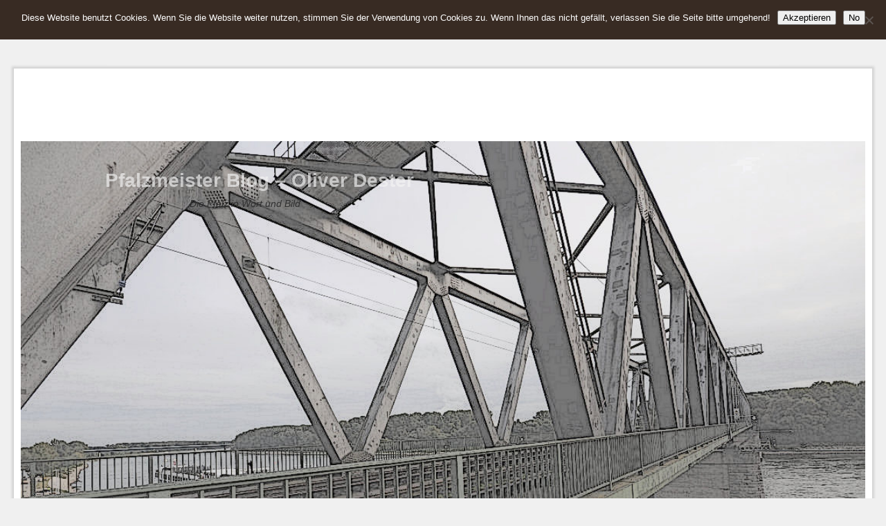

--- FILE ---
content_type: text/html; charset=UTF-8
request_url: https://www.pfalzmeister.de/blutspenden-und-typisieren-fur-sabine-rohl-und-andere/
body_size: 93232
content:
<!DOCTYPE html>
<!--[if IE 7]>	<html id="ie7" lang="de"> <![endif]-->
<!--[if IE 8]>	<html id="ie8" lang="de"> <![endif]-->
<!--[if IE 9]>	<html id="ie9" lang="de"> <![endif]-->
<!--[if !(IE 6) | !(IE 7) | !(IE 8) ] | !(IE 9) ><!-->	<html lang="de"> <!--<![endif]-->
<!-- ************************ -->
<head>
<meta charset="UTF-8" />
<meta name='viewport' content='width=device-width, initial-scale=1.0, maximum-scale=2.0, user-scalable=yes' />


<link rel="profile" href="http://gmpg.org/xfn/11" />
<link rel="pingback" href="https://www.pfalzmeister.de/xmlrpc.php" />
<!--[if lt IE 9]>
<script src="https://www.pfalzmeister.de/wp-content/themes/weaver-ii-pro/js/html5.js" type="text/javascript"></script>
<![endif]-->

<link rel="shortcut icon"  href="/favicon.ico" />
<script type="text/javascript">var weaverIsMobile=false;var weaverIsSimMobile=false;var weaverIsStacked=false;var weaverThemeWidth=1400;var weaverMenuThreshold=640;var weaverHideMenuBar=false;var weaverMobileDisabled=false;var weaverFlowToBottom=false;var weaverHideTooltip=false;var weaverUseSuperfish=false;</script>
<meta name='robots' content='index, follow, max-image-preview:large, max-snippet:-1, max-video-preview:-1' />

	<!-- This site is optimized with the Yoast SEO plugin v26.7 - https://yoast.com/wordpress/plugins/seo/ -->
	<title>Blutspenden und Typisieren &quot;Für Sabine Röhl und andere&quot; - Pfalzmeister Blog - Oliver Dester</title>
	<link rel="canonical" href="https://www.pfalzmeister.de/blutspenden-und-typisieren-fur-sabine-rohl-und-andere/" />
	<meta property="og:locale" content="de_DE" />
	<meta property="og:type" content="article" />
	<meta property="og:title" content="Blutspenden und Typisieren &quot;Für Sabine Röhl und andere&quot; - Pfalzmeister Blog - Oliver Dester" />
	<meta property="og:description" content="Landrätin Theresia Riedmaier weist darauf hin, dass im Januar noch zwei Blutspende-Termine im Landkreis Südliche Weinstraße stattfinden: Am Donnerstag, 27. Januar 2011 von 17.30 bis 20.30 Uhr in Hochstadt, Hainbachschule und am Montag, 31. Januar 2011 von 17.30 bis 20.30 &hellip; Weiterlesen &rarr;" />
	<meta property="og:url" content="https://www.pfalzmeister.de/blutspenden-und-typisieren-fur-sabine-rohl-und-andere/" />
	<meta property="og:site_name" content="Pfalzmeister Blog - Oliver Dester" />
	<meta property="article:published_time" content="2011-01-21T12:15:35+00:00" />
	<meta property="og:image" content="https://www.pfalzmeister.de/wp-content/uploads/2011/01/spende_blut.jpg" />
	<meta name="author" content="Oliver Dester" />
	<meta name="twitter:card" content="summary_large_image" />
	<meta name="twitter:label1" content="Verfasst von" />
	<meta name="twitter:data1" content="Oliver Dester" />
	<meta name="twitter:label2" content="Geschätzte Lesezeit" />
	<meta name="twitter:data2" content="1 Minute" />
	<script type="application/ld+json" class="yoast-schema-graph">{"@context":"https://schema.org","@graph":[{"@type":"Article","@id":"https://www.pfalzmeister.de/blutspenden-und-typisieren-fur-sabine-rohl-und-andere/#article","isPartOf":{"@id":"https://www.pfalzmeister.de/blutspenden-und-typisieren-fur-sabine-rohl-und-andere/"},"author":{"name":"Oliver Dester","@id":"https://www.pfalzmeister.de/#/schema/person/3e7902ac305fb094b1f43376ec8d82eb"},"headline":"Blutspenden und Typisieren &#8222;Für Sabine Röhl und andere&#8220;","datePublished":"2011-01-21T12:15:35+00:00","mainEntityOfPage":{"@id":"https://www.pfalzmeister.de/blutspenden-und-typisieren-fur-sabine-rohl-und-andere/"},"wordCount":222,"commentCount":1,"publisher":{"@id":"https://www.pfalzmeister.de/#/schema/person/3e7902ac305fb094b1f43376ec8d82eb"},"image":{"@id":"https://www.pfalzmeister.de/blutspenden-und-typisieren-fur-sabine-rohl-und-andere/#primaryimage"},"thumbnailUrl":"https://www.pfalzmeister.de/wp-content/uploads/2011/01/spende_blut.jpg","keywords":["Blutspende","Landkreis Südliche Weinstraße","Landrätin","Landrätin Theresia Riedmaier","Riedmaier","Theresia"],"articleSection":["Pfalz-News"],"inLanguage":"de","potentialAction":[{"@type":"CommentAction","name":"Comment","target":["https://www.pfalzmeister.de/blutspenden-und-typisieren-fur-sabine-rohl-und-andere/#respond"]}]},{"@type":"WebPage","@id":"https://www.pfalzmeister.de/blutspenden-und-typisieren-fur-sabine-rohl-und-andere/","url":"https://www.pfalzmeister.de/blutspenden-und-typisieren-fur-sabine-rohl-und-andere/","name":"Blutspenden und Typisieren \"Für Sabine Röhl und andere\" - Pfalzmeister Blog - Oliver Dester","isPartOf":{"@id":"https://www.pfalzmeister.de/#website"},"primaryImageOfPage":{"@id":"https://www.pfalzmeister.de/blutspenden-und-typisieren-fur-sabine-rohl-und-andere/#primaryimage"},"image":{"@id":"https://www.pfalzmeister.de/blutspenden-und-typisieren-fur-sabine-rohl-und-andere/#primaryimage"},"thumbnailUrl":"https://www.pfalzmeister.de/wp-content/uploads/2011/01/spende_blut.jpg","datePublished":"2011-01-21T12:15:35+00:00","breadcrumb":{"@id":"https://www.pfalzmeister.de/blutspenden-und-typisieren-fur-sabine-rohl-und-andere/#breadcrumb"},"inLanguage":"de","potentialAction":[{"@type":"ReadAction","target":["https://www.pfalzmeister.de/blutspenden-und-typisieren-fur-sabine-rohl-und-andere/"]}]},{"@type":"ImageObject","inLanguage":"de","@id":"https://www.pfalzmeister.de/blutspenden-und-typisieren-fur-sabine-rohl-und-andere/#primaryimage","url":"https://www.pfalzmeister.de/wp-content/uploads/2011/01/spende_blut.jpg","contentUrl":"https://www.pfalzmeister.de/wp-content/uploads/2011/01/spende_blut.jpg","width":"194","height":"252"},{"@type":"BreadcrumbList","@id":"https://www.pfalzmeister.de/blutspenden-und-typisieren-fur-sabine-rohl-und-andere/#breadcrumb","itemListElement":[{"@type":"ListItem","position":1,"name":"Home","item":"https://www.pfalzmeister.de/"},{"@type":"ListItem","position":2,"name":"Blutspenden und Typisieren &#8222;Für Sabine Röhl und andere&#8220;"}]},{"@type":"WebSite","@id":"https://www.pfalzmeister.de/#website","url":"https://www.pfalzmeister.de/","name":"Pfalzmeister Blog - Oliver Dester","description":"Die Pfalz in Wort und Bild","publisher":{"@id":"https://www.pfalzmeister.de/#/schema/person/3e7902ac305fb094b1f43376ec8d82eb"},"potentialAction":[{"@type":"SearchAction","target":{"@type":"EntryPoint","urlTemplate":"https://www.pfalzmeister.de/?s={search_term_string}"},"query-input":{"@type":"PropertyValueSpecification","valueRequired":true,"valueName":"search_term_string"}}],"inLanguage":"de"},{"@type":["Person","Organization"],"@id":"https://www.pfalzmeister.de/#/schema/person/3e7902ac305fb094b1f43376ec8d82eb","name":"Oliver Dester","logo":{"@id":"https://www.pfalzmeister.de/#/schema/person/image/"},"url":"https://www.pfalzmeister.de/author/dester/"}]}</script>
	<!-- / Yoast SEO plugin. -->


<link rel="alternate" type="application/rss+xml" title="Pfalzmeister Blog - Oliver Dester &raquo; Feed" href="https://www.pfalzmeister.de/feed/" />
<link rel="alternate" type="application/rss+xml" title="Pfalzmeister Blog - Oliver Dester &raquo; Kommentar-Feed" href="https://www.pfalzmeister.de/comments/feed/" />
<link rel="alternate" type="application/rss+xml" title="Pfalzmeister Blog - Oliver Dester &raquo; Blutspenden und Typisieren &#8222;Für Sabine Röhl und andere&#8220;-Kommentar-Feed" href="https://www.pfalzmeister.de/blutspenden-und-typisieren-fur-sabine-rohl-und-andere/feed/" />
<link rel="alternate" title="oEmbed (JSON)" type="application/json+oembed" href="https://www.pfalzmeister.de/wp-json/oembed/1.0/embed?url=https%3A%2F%2Fwww.pfalzmeister.de%2Fblutspenden-und-typisieren-fur-sabine-rohl-und-andere%2F" />
<link rel="alternate" title="oEmbed (XML)" type="text/xml+oembed" href="https://www.pfalzmeister.de/wp-json/oembed/1.0/embed?url=https%3A%2F%2Fwww.pfalzmeister.de%2Fblutspenden-und-typisieren-fur-sabine-rohl-und-andere%2F&#038;format=xml" />
<style id='wp-img-auto-sizes-contain-inline-css' type='text/css'>
img:is([sizes=auto i],[sizes^="auto," i]){contain-intrinsic-size:3000px 1500px}
/*# sourceURL=wp-img-auto-sizes-contain-inline-css */
</style>
<link rel='stylesheet' id='weaverii-main-style-sheet-css' href='https://www.pfalzmeister.de/wp-content/themes/weaver-ii-pro/style.min.css?ver=2.2.4' type='text/css' media='all' />
<link rel='stylesheet' id='weaverii-mobile-style-sheet-css' href='https://www.pfalzmeister.de/wp-content/themes/weaver-ii-pro/style-mobile.min.css?ver=2.2.4' type='text/css' media='all' />
<link rel='stylesheet' id='weaverii-style-sheet-css' href='https://www.pfalzmeister.de/wp-content/uploads/weaverii-subthemes/style-weaverii.css?ver=244' type='text/css' media='all' />
<link rel='stylesheet' id='dashicons-css' href='https://www.pfalzmeister.de/wp-includes/css/dashicons.min.css?ver=6.9' type='text/css' media='all' />
<link rel='stylesheet' id='post-views-counter-frontend-css' href='https://www.pfalzmeister.de/wp-content/plugins/post-views-counter/css/frontend.min.css?ver=1.6.0' type='text/css' media='all' />
<style id='wp-emoji-styles-inline-css' type='text/css'>

	img.wp-smiley, img.emoji {
		display: inline !important;
		border: none !important;
		box-shadow: none !important;
		height: 1em !important;
		width: 1em !important;
		margin: 0 0.07em !important;
		vertical-align: -0.1em !important;
		background: none !important;
		padding: 0 !important;
	}
/*# sourceURL=wp-emoji-styles-inline-css */
</style>
<style id='wp-block-library-inline-css' type='text/css'>
:root{--wp-block-synced-color:#7a00df;--wp-block-synced-color--rgb:122,0,223;--wp-bound-block-color:var(--wp-block-synced-color);--wp-editor-canvas-background:#ddd;--wp-admin-theme-color:#007cba;--wp-admin-theme-color--rgb:0,124,186;--wp-admin-theme-color-darker-10:#006ba1;--wp-admin-theme-color-darker-10--rgb:0,107,160.5;--wp-admin-theme-color-darker-20:#005a87;--wp-admin-theme-color-darker-20--rgb:0,90,135;--wp-admin-border-width-focus:2px}@media (min-resolution:192dpi){:root{--wp-admin-border-width-focus:1.5px}}.wp-element-button{cursor:pointer}:root .has-very-light-gray-background-color{background-color:#eee}:root .has-very-dark-gray-background-color{background-color:#313131}:root .has-very-light-gray-color{color:#eee}:root .has-very-dark-gray-color{color:#313131}:root .has-vivid-green-cyan-to-vivid-cyan-blue-gradient-background{background:linear-gradient(135deg,#00d084,#0693e3)}:root .has-purple-crush-gradient-background{background:linear-gradient(135deg,#34e2e4,#4721fb 50%,#ab1dfe)}:root .has-hazy-dawn-gradient-background{background:linear-gradient(135deg,#faaca8,#dad0ec)}:root .has-subdued-olive-gradient-background{background:linear-gradient(135deg,#fafae1,#67a671)}:root .has-atomic-cream-gradient-background{background:linear-gradient(135deg,#fdd79a,#004a59)}:root .has-nightshade-gradient-background{background:linear-gradient(135deg,#330968,#31cdcf)}:root .has-midnight-gradient-background{background:linear-gradient(135deg,#020381,#2874fc)}:root{--wp--preset--font-size--normal:16px;--wp--preset--font-size--huge:42px}.has-regular-font-size{font-size:1em}.has-larger-font-size{font-size:2.625em}.has-normal-font-size{font-size:var(--wp--preset--font-size--normal)}.has-huge-font-size{font-size:var(--wp--preset--font-size--huge)}.has-text-align-center{text-align:center}.has-text-align-left{text-align:left}.has-text-align-right{text-align:right}.has-fit-text{white-space:nowrap!important}#end-resizable-editor-section{display:none}.aligncenter{clear:both}.items-justified-left{justify-content:flex-start}.items-justified-center{justify-content:center}.items-justified-right{justify-content:flex-end}.items-justified-space-between{justify-content:space-between}.screen-reader-text{border:0;clip-path:inset(50%);height:1px;margin:-1px;overflow:hidden;padding:0;position:absolute;width:1px;word-wrap:normal!important}.screen-reader-text:focus{background-color:#ddd;clip-path:none;color:#444;display:block;font-size:1em;height:auto;left:5px;line-height:normal;padding:15px 23px 14px;text-decoration:none;top:5px;width:auto;z-index:100000}html :where(.has-border-color){border-style:solid}html :where([style*=border-top-color]){border-top-style:solid}html :where([style*=border-right-color]){border-right-style:solid}html :where([style*=border-bottom-color]){border-bottom-style:solid}html :where([style*=border-left-color]){border-left-style:solid}html :where([style*=border-width]){border-style:solid}html :where([style*=border-top-width]){border-top-style:solid}html :where([style*=border-right-width]){border-right-style:solid}html :where([style*=border-bottom-width]){border-bottom-style:solid}html :where([style*=border-left-width]){border-left-style:solid}html :where(img[class*=wp-image-]){height:auto;max-width:100%}:where(figure){margin:0 0 1em}html :where(.is-position-sticky){--wp-admin--admin-bar--position-offset:var(--wp-admin--admin-bar--height,0px)}@media screen and (max-width:600px){html :where(.is-position-sticky){--wp-admin--admin-bar--position-offset:0px}}
/*wp_block_styles_on_demand_placeholder:696c5f24f26b0*/
/*# sourceURL=wp-block-library-inline-css */
</style>
<style id='classic-theme-styles-inline-css' type='text/css'>
/*! This file is auto-generated */
.wp-block-button__link{color:#fff;background-color:#32373c;border-radius:9999px;box-shadow:none;text-decoration:none;padding:calc(.667em + 2px) calc(1.333em + 2px);font-size:1.125em}.wp-block-file__button{background:#32373c;color:#fff;text-decoration:none}
/*# sourceURL=/wp-includes/css/classic-themes.min.css */
</style>
<link rel='stylesheet' id='cookie-notice-front-css' href='https://www.pfalzmeister.de/wp-content/plugins/cookie-notice/css/front.min.css?ver=2.5.11' type='text/css' media='all' />
<link rel='stylesheet' id='plyr-css-css' href='https://www.pfalzmeister.de/wp-content/plugins/easy-video-player/lib/plyr.css?ver=6.9' type='text/css' media='all' />
<link rel='stylesheet' id='responsive-lightbox-prettyphoto-css' href='https://www.pfalzmeister.de/wp-content/plugins/responsive-lightbox/assets/prettyphoto/prettyPhoto.min.css?ver=3.1.6' type='text/css' media='all' />
<link rel='stylesheet' id='qtip2css-css' href='https://www.pfalzmeister.de/wp-content/plugins/wordpress-tooltips/js/qtip2/jquery.qtip.min.css?ver=6.9' type='text/css' media='all' />
<link rel='stylesheet' id='directorycss-css' href='https://www.pfalzmeister.de/wp-content/plugins/wordpress-tooltips/js/jdirectory/directory.min.css?ver=6.9' type='text/css' media='all' />
<link rel='stylesheet' id='tablepress-default-css' href='https://www.pfalzmeister.de/wp-content/tablepress-combined.min.css?ver=48' type='text/css' media='all' />
<link rel='stylesheet' id='afg_colorbox_css-css' href='https://www.pfalzmeister.de/wp-content/plugins/awesome-flickr-gallery-plugin/colorbox/colorbox.css?ver=6.9' type='text/css' media='all' />
<link rel='stylesheet' id='afg_css-css' href='https://www.pfalzmeister.de/wp-content/plugins/awesome-flickr-gallery-plugin/afg.css?ver=6.9' type='text/css' media='all' />
<script type="text/javascript" id="cookie-notice-front-js-before">
/* <![CDATA[ */
var cnArgs = {"ajaxUrl":"https:\/\/www.pfalzmeister.de\/wp-admin\/admin-ajax.php","nonce":"f7428ed1da","hideEffect":"fade","position":"top","onScroll":false,"onScrollOffset":100,"onClick":false,"cookieName":"cookie_notice_accepted","cookieTime":604800,"cookieTimeRejected":86400,"globalCookie":false,"redirection":true,"cache":false,"revokeCookies":false,"revokeCookiesOpt":"automatic"};

//# sourceURL=cookie-notice-front-js-before
/* ]]> */
</script>
<script type="text/javascript" src="https://www.pfalzmeister.de/wp-content/plugins/cookie-notice/js/front.min.js?ver=2.5.11" id="cookie-notice-front-js"></script>
<script type="text/javascript" src="https://www.pfalzmeister.de/wp-includes/js/jquery/jquery.min.js?ver=3.7.1" id="jquery-core-js"></script>
<script type="text/javascript" src="https://www.pfalzmeister.de/wp-includes/js/jquery/jquery-migrate.min.js?ver=3.4.1" id="jquery-migrate-js"></script>
<script type="text/javascript" id="plyr-js-js-extra">
/* <![CDATA[ */
var easy_video_player = {"plyr_iconUrl":"https://www.pfalzmeister.de/wp-content/plugins/easy-video-player/lib/plyr.svg","plyr_blankVideo":"https://www.pfalzmeister.de/wp-content/plugins/easy-video-player/lib/blank.mp4"};
//# sourceURL=plyr-js-js-extra
/* ]]> */
</script>
<script type="text/javascript" src="https://www.pfalzmeister.de/wp-content/plugins/easy-video-player/lib/plyr.js?ver=6.9" id="plyr-js-js"></script>
<script type="text/javascript" src="https://www.pfalzmeister.de/wp-content/plugins/responsive-lightbox/assets/prettyphoto/jquery.prettyPhoto.min.js?ver=3.1.6" id="responsive-lightbox-prettyphoto-js"></script>
<script type="text/javascript" src="https://www.pfalzmeister.de/wp-includes/js/underscore.min.js?ver=1.13.7" id="underscore-js"></script>
<script type="text/javascript" src="https://www.pfalzmeister.de/wp-content/plugins/responsive-lightbox/assets/infinitescroll/infinite-scroll.pkgd.min.js?ver=4.0.1" id="responsive-lightbox-infinite-scroll-js"></script>
<script type="text/javascript" src="https://www.pfalzmeister.de/wp-content/plugins/responsive-lightbox/assets/dompurify/purify.min.js?ver=3.3.1" id="dompurify-js"></script>
<script type="text/javascript" id="responsive-lightbox-sanitizer-js-before">
/* <![CDATA[ */
window.RLG = window.RLG || {}; window.RLG.sanitizeAllowedHosts = ["youtube.com","www.youtube.com","youtu.be","vimeo.com","player.vimeo.com"];
//# sourceURL=responsive-lightbox-sanitizer-js-before
/* ]]> */
</script>
<script type="text/javascript" src="https://www.pfalzmeister.de/wp-content/plugins/responsive-lightbox/js/sanitizer.js?ver=2.6.1" id="responsive-lightbox-sanitizer-js"></script>
<script type="text/javascript" id="responsive-lightbox-js-before">
/* <![CDATA[ */
var rlArgs = {"script":"prettyphoto","selector":"lightbox","customEvents":"","activeGalleries":true,"animationSpeed":"normal","slideshow":false,"slideshowDelay":5000,"slideshowAutoplay":false,"opacity":"0.75","showTitle":true,"allowResize":true,"allowExpand":true,"width":1080,"height":720,"separator":"\/","theme":"pp_default","horizontalPadding":20,"hideFlash":false,"wmode":"opaque","videoAutoplay":false,"modal":false,"deeplinking":false,"overlayGallery":false,"keyboardShortcuts":true,"social":true,"woocommerce_gallery":false,"ajaxurl":"https:\/\/www.pfalzmeister.de\/wp-admin\/admin-ajax.php","nonce":"514bc1cef9","preview":false,"postId":1134,"scriptExtension":false};

//# sourceURL=responsive-lightbox-js-before
/* ]]> */
</script>
<script type="text/javascript" src="https://www.pfalzmeister.de/wp-content/plugins/responsive-lightbox/js/front.js?ver=2.6.1" id="responsive-lightbox-js"></script>
<script type="text/javascript" src="https://www.pfalzmeister.de/wp-content/plugins/wordpress-tooltips/js/qtip2/jquery.qtip.min.js?ver=6.9" id="qtip2js-js"></script>
<script type="text/javascript" src="https://www.pfalzmeister.de/wp-content/plugins/wordpress-tooltips/js/jdirectory/jquery.directory.min.js?ver=6.9" id="directoryjs-js"></script>
<script type="text/javascript" src="https://www.pfalzmeister.de/wp-content/plugins/awesome-flickr-gallery-plugin/colorbox/jquery.colorbox-min.js?ver=6.9" id="afg_colorbox_script-js"></script>
<script type="text/javascript" src="https://www.pfalzmeister.de/wp-content/plugins/awesome-flickr-gallery-plugin/colorbox/mycolorbox.js?ver=6.9" id="afg_colorbox_js-js"></script>
<link rel="https://api.w.org/" href="https://www.pfalzmeister.de/wp-json/" /><link rel="alternate" title="JSON" type="application/json" href="https://www.pfalzmeister.de/wp-json/wp/v2/posts/1134" /><link rel="EditURI" type="application/rsd+xml" title="RSD" href="https://www.pfalzmeister.de/xmlrpc.php?rsd" />
<meta name="generator" content="WordPress 6.9" />
<link rel='shortlink' href='https://www.pfalzmeister.de/?p=1134' />
<style type="text/css">/* Start writing your custom CSS here */

/* Credit Note */
div.afg-credit {
    text-align:right;
    font-size:0.6em;
}</style><link href="https://www.pfalzmeister.de/wp-content/plugins/picasa-images-express/picasa-image-express.css" rel="stylesheet" type="text/css" />
<!--[if lt ie 8]>
<link href="https://www.pfalzmeister.de/wp-content/plugins/picasa-images-express/picasa-image-express-IE.css" rel="stylesheet" type="text/css" />
<![endif]-->

<!-- Weaver II Extras Version 2.3.1 -->
 	<script type="text/javascript">	
	if(typeof jQuery=='undefined')
	{
		document.write('<'+'script src="https://www.pfalzmeister.de/wp-content/plugins//wordpress-tooltips/js/qtip/jquery.js" type="text/javascript"></'+'script>');
	}
	</script>
	<script type="text/javascript">

	function toolTips(whichID,theTipContent)
	{
    		theTipContent = theTipContent.replace('[[[[[','');
    		theTipContent = theTipContent.replace(']]]]]','');
    		theTipContent = theTipContent.replace('@@@@','');
    		theTipContent = theTipContent.replace('####','');
    		theTipContent = theTipContent.replace('%%%%','');
    		theTipContent = theTipContent.replace('//##','');
    		theTipContent = theTipContent.replace('##]]','');
    		    		    		    		
			jQuery(whichID).qtip
			(
				{
					content:
					{
						text:theTipContent,
												
					},
   					style:
   					{
   					   						classes:' qtip-dark wordpress-tooltip-free qtip-rounded qtip-shadow '
    				},
    				position:
    				{
    					viewport: jQuery(window),
    					my: 'bottom center',
    					at: 'top center'
    				},
					show:'mouseover',
					hide: { fixed: true, delay: 200 }
				}
			)
	}
</script>
	
	<style type="text/css">
	.tooltips_table .tooltipsall
	{
		border-bottom:none !important;
	}
	.tooltips_table span {
    color: inherit !important;
	}
	.qtip-content .tooltipsall
	{
		border-bottom:none !important;
		color: inherit !important;
	}
	
		.tooltipsincontent
	{
		border-bottom:2px dotted #888;	
	}

	.tooltipsPopupCreditLink a
	{
		color:gray;
	}	
	</style>
			<style type="text/css">
			.navitems a
			{
				text-decoration: none !important;
			}
		</style>
				<style type="text/css">	
		.qtip-content
		{
			font-size:14px !important;
		}
		</style>

<!-- This site is using Weaver II Pro 2.2.4 (244) subtheme: My Saved Theme -->
<!-- Page ID: 1134 -->
<!-- Piwik -->
<script type="text/javascript">
  var _paq = _paq || [];
  _paq.push(['trackPageView']);
  _paq.push(['enableLinkTracking']);
  (function() {
    var u=(("https:" == document.location.protocol) ? "https" : "http") + "://piwik.globio.de/";
    _paq.push(['setTrackerUrl', u+'piwik.php']);
    _paq.push(['setSiteId', 5]);
    var d=document, g=d.createElement('script'), s=d.getElementsByTagName('script')[0]; g.type='text/javascript';
    g.defer=true; g.async=true; g.src=u+'piwik.js'; s.parentNode.insertBefore(g,s);
  })();
</script>
<noscript><p><img src="https://piwik.globio.de/piwik.php?idsite=5" style="border:0;" alt="" /></p></noscript>
<!-- End Piwik Code --><meta name="keywords" content="Wordpress, Plugin, Weaver, JMStV, Pfalzmeister Blog, Blog, Madenburg, Germersheim, Speyer, Neustadt, Landau, Mike Überall, Mike Ueberall, Makro, Weingarten, Pfalz, Rheinland-Pfalz, Villa Wieser" />

<!-- Add your own CSS snippets between the style tags. -->
<style type="text/css">.tablenoborder {border-style: none !important; border-width: 0px !important; border-color: white !important;}
</style>
<link rel="shortcut icon" href="favicon.ico" type="image/x-icon" />
<!-- Spreadly Verfication -->
<meta name='microid' content='mailto+http:sha1:f51fe86a5b17bc5e495c156be90160bd22260e53' />

<!--[if lte IE 8]>
<style type="text/css" media="screen">
#content img.size-thumbnail,#content img.size-medium,#content img.size-large,#content img.size-full,#content img.attachment-thumbnail,
#content img.wp-post-image,img.avatar,.format-chat img.format-chat-icon,
#wrapper,#branding,#colophon,#content, #content .post,
#sidebar_primary,#sidebar_right,#sidebar_left,.sidebar_top,.sidebar_bottom,.sidebar_extra,
#first,#second,#third,#fourth,
#commentform input:focus,#commentform textarea:focus,#respond input#submit {
		behavior: url(https://www.pfalzmeister.de/wp-content/themes/weaver-ii-pro/js/PIE/PIE.php) !important; position:relative;
}
</style>
<![endif]-->

<!-- End of Weaver II options -->
<style type="text/css">.recentcomments a{display:inline !important;padding:0 !important;margin:0 !important;}</style></head>

<body class="wp-singular post-template-default single single-post postid-1134 single-format-standard wp-theme-weaver-ii-pro cookies-not-set single-author singular not-logged-in weaver-desktop weaver-mobile-smart-nostack">
<a href="#page-bottom" id="page-top">&darr;</a> <!-- add custom CSS to use this page-bottom link -->
	<div id="inject_prewrapper">
<div align="center"><!-- Google begin -->
<script async src="//pagead2.googlesyndication.com/pagead/js/adsbygoogle.js"></script>
<!-- PF ganz oben -->
<ins class="adsbygoogle"
     style="display:inline-block;width:970px;height:90px;border:1px"
     data-ad-client="ca-pub-5612684166312708"
     data-ad-slot="7874004699"></ins>
<script>
(adsbygoogle = window.adsbygoogle || []).push({});
</script>
<!-- Google end --></div>	</div><!-- #inject_prewrapper -->
<div id="wrapper" class="hfeed">
	<div id="inject_preheader">
<!-- <script src="https://www.usemax.de/ad.php?userid=6400&wf=3&subid=PFM" type="text/javascript"></script> //-->

<div align="center"><iframe src="https://rcm-de.amazon.de/e/cm?t=superlinks-21&o=3&p=48&l=ur1&category=haustier&banner=0KAB65FQWBHP2PGNSZG2&f=ifr" width="728" height="90" scrolling="no" border="0" marginwidth="0" style="border:none;" frameborder="0"></iframe></div>	</div><!-- #inject_preheader -->
<div id="wrap-header">
	<header id="branding" role="banner"><div id="branding-content">
		<div id="site-logo"></div>
		<div id="site-logo-link" onclick="location.href='https://www.pfalzmeister.de/';"></div>

		<div class="title-description-xhtml">
			<h1 id="site-title" ><span><a href="https://www.pfalzmeister.de/" title="Pfalzmeister Blog &#8211; Oliver Dester" rel="home">Pfalzmeister Blog &#8211; Oliver Dester</a></span></h1>
			<h2 id="site-description"> Die Pfalz in Wort und Bild</h2>
		</div>

		<div id="header_image">
                              <img src="https://www.pfalzmeister.de/wp-content/header-images/161006_101839_pfm_header_1100x653.jpg" width="1100" height="653" alt="Pfalzmeister Blog &#8211; Oliver Dester" />
        		</div><!-- #header_image -->
	</div></header><!-- #branding-content, #branding -->
<div id="wrap-bottom-menu">
<div id="mobile-bottom-nav" class="mobile_menu_bar" style="padding:5px 10px 5px 10px;clear:both;">
	<div style="margin-bottom:20px;">
<span class="mobile-home-link">
	<a href="https://www.pfalzmeister.de/" title="Pfalzmeister Blog &#8211; Oliver Dester" rel="home">Startseite</a></span>
	<span class="mobile-menu-link"><a href="javascript:void(null);" onclick="weaverii_ToggleMenu(document.getElementById('nav-bottom-menu'), this, 'Menü &darr;', 'Menü &uarr;')">Menü &darr;</a></span></div>
</div>
		<div class="skip-link"><a class="assistive-text" href="#content" title="">Zum Inhalt wechseln</a></div>
			<div class="skip-link"><a class="assistive-text" href="#sidebar_primary" title="">Zum sekundären Inhalt wechseln</a></div>
				<div id="nav-bottom-menu"><nav id="access" class="menu_bar" role="navigation">
<div class="menu"><ul>
<li ><a href="https://www.pfalzmeister.de/">Start</a></li><li class="page_item page-item-6"><a href="https://www.pfalzmeister.de/impressum/">Impressum &#038; Datenschutz</a></li>
</ul></div>
<div class="menu-add"><div style="width:60px;height:24px;padding-top:1px; padding-bottom:4px; padding-right:50px;"><div class="weaver-buttons"><a href="https://www.youtube.com/user/webtipp#p/u" title="Mein Youtube" target="_blank"><img class="wvr-btn-1" src="https://www.pfalzmeister.de/wp-content/uploads/2011/09/logo_youtube_56x24.jpg" title="Mein Youtube" alt="Mein Youtube" style="border:0;padding-right:3px;padding-bottom:3px;z-index:20;" /></a>
</div>
</div></div>		</nav></div><!-- #access --></div> <!-- #wrap-bottom-menu -->
</div> <!-- #wrap-header -->
	<div id="main">
		<div id="container_wrap" class="container-single equal_height right-1-col">
	<div id="inject_precontent">
<script type="text/javascript"><!--
google_ad_client = "ca-pub-5612684166312708";
/* PFM PreHeader 110526 */
google_ad_slot = "0923513856";
google_ad_width = 728;
google_ad_height = 90;
//-->
</script>
<script type="text/javascript"
src="https://pagead2.googlesyndication.com/pagead/show_ads.js">
</script>


<script type="text/javascript">

  var _gaq = _gaq || [];
  _gaq.push(['_setAccount', 'UA-1600115-7']);
  _gaq.push(['_trackPageview']);

  (function() {
    var ga = document.createElement('script'); ga.type = 'text/javascript'; ga.async = true;
    ga.src = ('https:' == document.location.protocol ? 'https://ssl' : 'https://www') + '.google-analytics.com/ga.js';
    var s = document.getElementsByTagName('script')[0]; s.parentNode.insertBefore(ga, s);
  })();

</script>	</div><!-- #inject_precontent -->
		<div id="container">
			<div id="content" role="main">

				<nav id="nav-above" class="navigation">
				<h3 class="assistive-text">Artikelnavigation</h3>
					<div class="nav-previous"><a href="https://www.pfalzmeister.de/spiegelbaum/" rel="prev"><span class="meta-nav">&larr;</span> Spiegelbaum</a></div>
				<div class="nav-next"><a href="https://www.pfalzmeister.de/open-724/" rel="next">Open 7/24 <span class="meta-nav">&rarr;</span></a></div>
				</nav><!-- #nav-above -->


<article id="post-1134" class="content-single  post-1134 post type-post status-publish format-standard hentry category-pfalz-news tag-blutspende tag-landkreis-sudliche-weinstrase tag-landratin tag-landratin-theresia-riedmaier tag-riedmaier tag-theresia">
	<header class="entry-header">
		<div class="entry-hdr"><h1 class="entry-title">Blutspenden und Typisieren &#8222;Für Sabine Röhl und andere&#8220;</h1></div>

		<div class="entry-meta">
						<div class="meta-info-wrap post_hide_author">
			<span class="sep">Veröffentlicht am </span><a href="https://www.pfalzmeister.de/blutspenden-und-typisieren-fur-sabine-rohl-und-andere/" title="14:15" rel="bookmark"><time class="entry-date" datetime="2011-01-21T14:15:35+02:00">21. Januar 2011, um 14:15 Uhr</time></a><span class="by-author"> <span class="sep"> von </span> <span class="author vcard"><a class="url fn n" href="https://www.pfalzmeister.de/author/dester/" title="Zeige alle Beiträge von Oliver Dester" rel="author">Oliver Dester</a></span></span><span class="updated">Januar 21, 2011</span>
			</div><!-- .entry-meta-icons -->		</div><!-- .entry-meta -->
	</header><!-- .entry-header -->

	<div class="entry-content cf">
		<p><img decoding="async" class="alignright size-full wp-image-1135" src="https://www.pfalzmeister.de/wp-content/uploads/2011/01/spende_blut.jpg" alt="" width="194" height="252" srcset="https://www.pfalzmeister.de/wp-content/uploads/2011/01/spende_blut.jpg 194w, https://www.pfalzmeister.de/wp-content/uploads/2011/01/spende_blut-184x240.jpg 184w" sizes="(max-width: 194px) 100vw, 194px" />Landrätin Theresia Riedmaier weist darauf hin, dass im Januar noch zwei Blutspende-Termine im Landkreis Südliche Weinstraße stattfinden: Am Donnerstag, 27. Januar 2011 von 17.30 bis 20.30 Uhr in Hochstadt, Hainbachschule und am Montag, 31. Januar 2011 von 17.30 bis 20.30 Uhr in Rohrbach, Dorfgemeinschaftshaus.</p>
<p>Bei diesen Blutspende-Aktionen des DRK kann man sich auch Typisieren lassen und damit vielleicht leukämiekranken Menschen helfen. Beide Termine werden einbezogen in die Aktivitäten &#8222;Für Sabine Röhl und andere&#8220;, die seit Anfang Dezember schon erfolgreich für Typisierungen geworben haben. Durch die Aufrufe haben sich viele Bürgerinnen und Bürger beteiligt.</p>
<p>Theresia Riedmaier: &#8222;Heute habe ich erfahren, dass aus der ganzen Pfalz etwa 6.000 mögliche Spender bei der Westdeutschen Spender-Zentrale eingetragen wurden, weil sie an der Typisierung teilgenommen haben. Mittlerweile sind auch viele Spenden eingegangen, in der Summe aktuell 74.000 Euro. Ich freue mich sehr, dass so viele Bürgerinnen und Bürger ihre Bereitschaft zur mitmenschlichen Hilfe für von eine schweren Schicksal getroffenen Menschen und ihre Familien zum Ausdruck gebracht haben. Für meine Kollegin Sabine Röhl ist das auch ein schönes Zeichen von Verbundenheit.&#8220;</p>
<p>Die Landrätin appelliert heute an alle Bürgerinnen und Bürger des Landkreises und insbesondere im Raum Hochstadt und Rohrbach, die Blutspendetermine wahrzunehmen und sich auch typisieren zu lassen.</p>
<div class="shariff shariff-align-flex-start shariff-widget-align-flex-start" data-services="vk" data-url="https%3A%2F%2Fwww.pfalzmeister.de%2Fblutspenden-und-typisieren-fur-sabine-rohl-und-andere%2F" data-timestamp="1295619335" data-hidezero="1" data-backendurl="https://www.pfalzmeister.de/wp-json/shariff/v1/share_counts?"><div class="ShariffHeadline"><em>Sei bitte der Erste, der diesen Beitrag teilt!</em></div><ul class="shariff-buttons theme-round orientation-horizontal buttonsize-medium"><li class="shariff-button facebook shariff-nocustomcolor" style="background-color:#4273c8;border-radius:10%"><a href="https://www.facebook.com/sharer/sharer.php?u=https%3A%2F%2Fwww.pfalzmeister.de%2Fblutspenden-und-typisieren-fur-sabine-rohl-und-andere%2F" title="Bei Facebook teilen" aria-label="Bei Facebook teilen" role="button" rel="nofollow" class="shariff-link" style=";border-radius:10%; background-color:#3b5998; color:#fff" target="_blank"><span class="shariff-icon" style=""><svg width="32px" height="20px" xmlns="http://www.w3.org/2000/svg" viewBox="0 0 18 32"><path fill="#3b5998" d="M17.1 0.2v4.7h-2.8q-1.5 0-2.1 0.6t-0.5 1.9v3.4h5.2l-0.7 5.3h-4.5v13.6h-5.5v-13.6h-4.5v-5.3h4.5v-3.9q0-3.3 1.9-5.2t5-1.8q2.6 0 4.1 0.2z"/></svg></span></a></li><li class="shariff-button bluesky shariff-nocustomcolor" style="background-color:#84c4ff;border-radius:10%"><a href="https://bsky.app/intent/compose?text=Blutspenden%20und%20Typisieren%20%E2%80%9EF%C3%BCr%20Sabine%20R%C3%B6hl%20und%20andere%E2%80%9C https%3A%2F%2Fwww.pfalzmeister.de%2Fblutspenden-und-typisieren-fur-sabine-rohl-und-andere%2F " title="Bei Bluesky teilen" aria-label="Bei Bluesky teilen" role="button" rel="noopener nofollow" class="shariff-link" style=";border-radius:10%; background-color:#0085ff; color:#fff" target="_blank"><span class="shariff-icon" style=""><svg width="20" height="20" version="1.1" xmlns="http://www.w3.org/2000/svg" viewBox="0 0 20 20"><path class="st0" d="M4.89,3.12c2.07,1.55,4.3,4.71,5.11,6.4.82-1.69,3.04-4.84,5.11-6.4,1.49-1.12,3.91-1.99,3.91.77,0,.55-.32,4.63-.5,5.3-.64,2.3-2.99,2.89-5.08,2.54,3.65.62,4.58,2.68,2.57,4.74-3.81,3.91-5.48-.98-5.9-2.23-.08-.23-.11-.34-.12-.25,0-.09-.04.02-.12.25-.43,1.25-2.09,6.14-5.9,2.23-2.01-2.06-1.08-4.12,2.57-4.74-2.09.36-4.44-.23-5.08-2.54-.19-.66-.5-4.74-.5-5.3,0-2.76,2.42-1.89,3.91-.77h0Z"/></svg></span></a></li><li class="shariff-button twitter shariff-nocustomcolor" style="background-color:#595959;border-radius:10%"><a href="https://twitter.com/share?url=https%3A%2F%2Fwww.pfalzmeister.de%2Fblutspenden-und-typisieren-fur-sabine-rohl-und-andere%2F&text=Blutspenden%20und%20Typisieren%20%E2%80%9EF%C3%BCr%20Sabine%20R%C3%B6hl%20und%20andere%E2%80%9C" title="Bei X teilen" aria-label="Bei X teilen" role="button" rel="noopener nofollow" class="shariff-link" style=";border-radius:10%; background-color:#000; color:#fff" target="_blank"><span class="shariff-icon" style=""><svg width="32px" height="20px" xmlns="http://www.w3.org/2000/svg" viewBox="0 0 24 24"><path fill="#000" d="M14.258 10.152L23.176 0h-2.113l-7.747 8.813L7.133 0H0l9.352 13.328L0 23.973h2.113l8.176-9.309 6.531 9.309h7.133zm-2.895 3.293l-.949-1.328L2.875 1.56h3.246l6.086 8.523.945 1.328 7.91 11.078h-3.246zm0 0"/></svg></span></a></li><li class="shariff-button vk shariff-nocustomcolor" style="background-color:#4273c8;border-radius:10%"><a href="https://vk.com/share.php?url=https%3A%2F%2Fwww.pfalzmeister.de%2Fblutspenden-und-typisieren-fur-sabine-rohl-und-andere%2F" title="Bei VK teilen" aria-label="Bei VK teilen" role="button" rel="noopener nofollow" class="shariff-link" style=";border-radius:10%; background-color:#527498; color:#fff" target="_blank"><span class="shariff-icon" style=""><svg width="32px" height="20px" xmlns="http://www.w3.org/2000/svg" viewBox="0 0 34 32"><path fill="#527498" d="M34.2 9.3q0.4 1.1-2.7 5.3-0.4 0.6-1.2 1.5-1.4 1.8-1.6 2.3-0.3 0.7 0.3 1.4 0.3 0.4 1.4 1.5h0l0.1 0.1q2.5 2.3 3.4 3.9 0.1 0.1 0.1 0.2t0.1 0.5 0 0.6-0.4 0.5-1.1 0.2l-4.6 0.1q-0.4 0.1-1-0.1t-0.9-0.4l-0.4-0.2q-0.5-0.4-1.2-1.1t-1.2-1.4-1.1-1-1-0.3q-0.1 0-0.1 0.1t-0.3 0.3-0.4 0.5-0.3 0.9-0.1 1.4q0 0.3-0.1 0.5t-0.1 0.3l-0.1 0.1q-0.3 0.3-0.9 0.4h-2.1q-1.3 0.1-2.6-0.3t-2.3-0.9-1.8-1.2-1.3-1l-0.4-0.4q-0.2-0.2-0.5-0.5t-1.3-1.6-1.9-2.7-2.2-3.8-2.3-4.9q-0.1-0.3-0.1-0.5t0.1-0.3l0.1-0.1q0.3-0.3 1-0.3l4.9 0q0.2 0 0.4 0.1t0.3 0.2l0.1 0.1q0.3 0.2 0.4 0.6 0.4 0.9 0.8 1.8t0.7 1.5l0.3 0.5q0.5 1.1 1 1.9t0.9 1.2 0.7 0.7 0.6 0.3 0.5-0.1q0 0 0.1-0.1t0.2-0.4 0.2-0.8 0.2-1.4 0-2.2q0-0.7-0.2-1.3t-0.2-0.8l-0.1-0.2q-0.4-0.6-1.5-0.8-0.2 0 0.1-0.4 0.3-0.3 0.7-0.5 0.9-0.5 4.3-0.4 1.5 0 2.4 0.2 0.4 0.1 0.6 0.2t0.4 0.4 0.2 0.6 0.1 0.8 0 1 0 1.3 0 1.5q0 0.2 0 0.8t0 0.9 0.1 0.7 0.2 0.7 0.4 0.4q0.1 0 0.3 0.1t0.5-0.2 0.7-0.6 0.9-1.2 1.2-1.9q1.1-1.9 1.9-4 0.1-0.2 0.2-0.3t0.2-0.2l0.1-0.1 0.1 0t0.2-0.1 0.4 0l5.1 0q0.7-0.1 1.1 0t0.6 0.3z"/></svg></span></a></li><li class="shariff-button mewe shariff-nocustomcolor" style="background-color:#187ca5;border-radius:10%"><a href="https://mewe.com/share?link=https%3A%2F%2Fwww.pfalzmeister.de%2Fblutspenden-und-typisieren-fur-sabine-rohl-und-andere%2F" title="Bei MeWe teilen" aria-label="Bei MeWe teilen" role="button" rel="noopener nofollow" class="shariff-link" style=";border-radius:10%; background-color:#16387D; color:#fff" target="_blank"><span class="shariff-icon" style=""><svg width="32px" height="32px" xmlns="http://www.w3.org/2000/svg" viewBox="0 0 32 32"><path fill="#16387D" d="M7.48,9.21a1.46,1.46,0,1,1-2.92,0h0a1.46,1.46,0,1,1,2.92,0Zm7.3,0a1.52,1.52,0,1,1-1.52-1.52A1.52,1.52,0,0,1,14.78,9.21Zm8.52,0a1.52,1.52,0,1,1-1.52-1.52A1.52,1.52,0,0,1,23.3,9.21Zm8.53,0a1.47,1.47,0,0,1-2.93,0h0a1.47,1.47,0,0,1,2.93,0ZM.17,13.35a1.09,1.09,0,0,1,1.1-1.09h.12a1,1,0,0,1,1,.61L6,18.46l3.65-5.59a.8.8,0,0,1,.85-.61h.25a1,1,0,0,1,1,1.09v9.74a1,1,0,0,1-.7,1.19,1.24,1.24,0,0,1-.27,0,1.11,1.11,0,0,1-1.11-1.09s0-.09,0-.13V16.15l-2.8,4.26a1.08,1.08,0,0,1-1,.61c-.37,0-.61-.24-.86-.61l-2.8-4.26v7.06a1,1,0,0,1-1.09,1,1,1,0,0,1-1-1Zm13.15.37a1.35,1.35,0,0,1,0-.49,1,1,0,0,1,1-1,1.05,1.05,0,0,1,1,.73l2.8,8.15L20.75,13a.92.92,0,0,1,1-.73h.12c.61,0,1,.24,1.1.73l2.68,8.15L28.3,13a1,1,0,0,1,1-.73,1.06,1.06,0,0,1,1.09,1,1,1,0,0,1,0,.49l-3.65,9.74a1,1,0,0,1-1,.85H25.5a1.31,1.31,0,0,1-1.1-.85l-2.56-7.67-2.67,7.67a1.32,1.32,0,0,1-1.1.85h-.24a1,1,0,0,1-1-.85Z"/></svg></span></a></li><li class="shariff-button whatsapp shariff-nocustomcolor" style="background-color:#5cbe4a;border-radius:10%"><a href="https://api.whatsapp.com/send?text=https%3A%2F%2Fwww.pfalzmeister.de%2Fblutspenden-und-typisieren-fur-sabine-rohl-und-andere%2F%20Blutspenden%20und%20Typisieren%20%E2%80%9EF%C3%BCr%20Sabine%20R%C3%B6hl%20und%20andere%E2%80%9C" title="Bei Whatsapp teilen" aria-label="Bei Whatsapp teilen" role="button" rel="noopener nofollow" class="shariff-link" style=";border-radius:10%; background-color:#34af23; color:#fff" target="_blank"><span class="shariff-icon" style=""><svg width="32px" height="20px" xmlns="http://www.w3.org/2000/svg" viewBox="0 0 32 32"><path fill="#34af23" d="M17.6 17.4q0.2 0 1.7 0.8t1.6 0.9q0 0.1 0 0.3 0 0.6-0.3 1.4-0.3 0.7-1.3 1.2t-1.8 0.5q-1 0-3.4-1.1-1.7-0.8-3-2.1t-2.6-3.3q-1.3-1.9-1.3-3.5v-0.1q0.1-1.6 1.3-2.8 0.4-0.4 0.9-0.4 0.1 0 0.3 0t0.3 0q0.3 0 0.5 0.1t0.3 0.5q0.1 0.4 0.6 1.6t0.4 1.3q0 0.4-0.6 1t-0.6 0.8q0 0.1 0.1 0.3 0.6 1.3 1.8 2.4 1 0.9 2.7 1.8 0.2 0.1 0.4 0.1 0.3 0 1-0.9t0.9-0.9zM14 26.9q2.3 0 4.3-0.9t3.6-2.4 2.4-3.6 0.9-4.3-0.9-4.3-2.4-3.6-3.6-2.4-4.3-0.9-4.3 0.9-3.6 2.4-2.4 3.6-0.9 4.3q0 3.6 2.1 6.6l-1.4 4.2 4.3-1.4q2.8 1.9 6.2 1.9zM14 2.2q2.7 0 5.2 1.1t4.3 2.9 2.9 4.3 1.1 5.2-1.1 5.2-2.9 4.3-4.3 2.9-5.2 1.1q-3.5 0-6.5-1.7l-7.4 2.4 2.4-7.2q-1.9-3.2-1.9-6.9 0-2.7 1.1-5.2t2.9-4.3 4.3-2.9 5.2-1.1z"/></svg></span></a></li><li class="shariff-button telegram shariff-nocustomcolor" style="background-color:#4084A6;border-radius:10%"><a href="https://telegram.me/share/url?url=https%3A%2F%2Fwww.pfalzmeister.de%2Fblutspenden-und-typisieren-fur-sabine-rohl-und-andere%2F&text=Blutspenden%20und%20Typisieren%20%E2%80%9EF%C3%BCr%20Sabine%20R%C3%B6hl%20und%20andere%E2%80%9C" title="Bei Telegram teilen" aria-label="Bei Telegram teilen" role="button" rel="noopener nofollow" class="shariff-link" style=";border-radius:10%; background-color:#0088cc; color:#fff" target="_blank"><span class="shariff-icon" style=""><svg width="32px" height="20px" xmlns="http://www.w3.org/2000/svg" viewBox="0 0 32 32"><path fill="#0088cc" d="M30.8 6.5l-4.5 21.4c-.3 1.5-1.2 1.9-2.5 1.2L16.9 24l-3.3 3.2c-.4.4-.7.7-1.4.7l.5-7L25.5 9.2c.6-.5-.1-.8-.9-.3l-15.8 10L2 16.7c-1.5-.5-1.5-1.5.3-2.2L28.9 4.3c1.3-.5 2.3.3 1.9 2.2z"/></svg></span></a></li><li class="shariff-button pocket shariff-nocustomcolor" style="background-color:#444;border-radius:10%"><a href="https://getpocket.com/save?url=https%3A%2F%2Fwww.pfalzmeister.de%2Fblutspenden-und-typisieren-fur-sabine-rohl-und-andere%2F&title=Blutspenden%20und%20Typisieren%20%E2%80%9EF%C3%BCr%20Sabine%20R%C3%B6hl%20und%20andere%E2%80%9C" title="Bei Pocket speichern" aria-label="Bei Pocket speichern" role="button" rel="noopener nofollow" class="shariff-link" style=";border-radius:10%; background-color:#ff0000; color:#fff" target="_blank"><span class="shariff-icon" style=""><svg width="32px" height="20px" xmlns="http://www.w3.org/2000/svg" viewBox="0 0 27 28"><path fill="#ff0000" d="M24.5 2q1 0 1.7 0.7t0.7 1.7v8.1q0 2.8-1.1 5.3t-2.9 4.3-4.3 2.9-5.2 1.1q-2.7 0-5.2-1.1t-4.3-2.9-2.9-4.3-1.1-5.2v-8.1q0-1 0.7-1.7t1.7-0.7h22zM13.5 18.6q0.7 0 1.3-0.5l6.3-6.1q0.6-0.5 0.6-1.3 0-0.8-0.5-1.3t-1.3-0.5q-0.7 0-1.3 0.5l-5 4.8-5-4.8q-0.5-0.5-1.3-0.5-0.8 0-1.3 0.5t-0.5 1.3q0 0.8 0.6 1.3l6.3 6.1q0.5 0.5 1.3 0.5z"/></svg></span></a></li><li class="shariff-button printer shariff-nocustomcolor" style="background-color:#a8a8a8;border-radius:10%"><a href="javascript:window.print()" title="drucken" aria-label="drucken" role="button" rel="noopener nofollow" class="shariff-link" style=";border-radius:10%; background-color:#999; color:#fff"><span class="shariff-icon" style=""><svg width="32px" height="20px" xmlns="http://www.w3.org/2000/svg" viewBox="0 0 30 32"><path fill="#999" d="M6.8 27.4h16v-4.6h-16v4.6zM6.8 16h16v-6.8h-2.8q-0.7 0-1.2-0.5t-0.5-1.2v-2.8h-11.4v11.4zM27.4 17.2q0-0.5-0.3-0.8t-0.8-0.4-0.8 0.4-0.3 0.8 0.3 0.8 0.8 0.3 0.8-0.3 0.3-0.8zM29.7 17.2v7.4q0 0.2-0.2 0.4t-0.4 0.2h-4v2.8q0 0.7-0.5 1.2t-1.2 0.5h-17.2q-0.7 0-1.2-0.5t-0.5-1.2v-2.8h-4q-0.2 0-0.4-0.2t-0.2-0.4v-7.4q0-1.4 1-2.4t2.4-1h1.2v-9.7q0-0.7 0.5-1.2t1.2-0.5h12q0.7 0 1.6 0.4t1.3 0.8l2.7 2.7q0.5 0.5 0.9 1.4t0.4 1.6v4.6h1.1q1.4 0 2.4 1t1 2.4z"/></svg></span></a></li><li class="shariff-button sms shariff-nocustomcolor shariff-mobile" style="background-color:#d7d9d8;border-radius:10%"><a href="sms:?&body=https%3A%2F%2Fwww.pfalzmeister.de%2Fblutspenden-und-typisieren-fur-sabine-rohl-und-andere%2F" title="Per SMS teilen" aria-label="Per SMS teilen" role="button" rel="noopener nofollow" class="shariff-link" style=";border-radius:10%; background-color:#a1e877; color:#fff" target="_blank"><span class="shariff-icon" style=""><svg xmlns="http://www.w3.org/2000/svg" width="510" height="510" viewBox="0 0 510 510"><path fill="#a1e877" d="M459 0H51C23 0 0 23 0 51v459l102-102h357c28.1 0 51-22.9 51-51V51C510 23 487.1 0 459 0zM178.5 229.5h-51v-51h51V229.5zM280.5 229.5h-51v-51h51V229.5zM382.5 229.5h-51v-51h51V229.5z"/></svg></span></a></li><li class="shariff-button info shariff-nocustomcolor" style="background-color:#eee;border-radius:10%"><a href="http://ct.de/-2467514" title="Weitere Informationen" aria-label="Weitere Informationen" role="button" rel="noopener " class="shariff-link" style=";border-radius:10%; background-color:#fff; color:#fff" target="_blank"><span class="shariff-icon" style=""><svg width="32px" height="20px" xmlns="http://www.w3.org/2000/svg" viewBox="0 0 11 32"><path fill="#999" d="M11.4 24v2.3q0 0.5-0.3 0.8t-0.8 0.4h-9.1q-0.5 0-0.8-0.4t-0.4-0.8v-2.3q0-0.5 0.4-0.8t0.8-0.4h1.1v-6.8h-1.1q-0.5 0-0.8-0.4t-0.4-0.8v-2.3q0-0.5 0.4-0.8t0.8-0.4h6.8q0.5 0 0.8 0.4t0.4 0.8v10.3h1.1q0.5 0 0.8 0.4t0.3 0.8zM9.2 3.4v3.4q0 0.5-0.4 0.8t-0.8 0.4h-4.6q-0.4 0-0.8-0.4t-0.4-0.8v-3.4q0-0.4 0.4-0.8t0.8-0.4h4.6q0.5 0 0.8 0.4t0.4 0.8z"/></svg></span></a></li></ul></div><div class="post-views content-post post-1134 entry-meta load-static">
				<span class="post-views-icon dashicons dashicons-chart-bar"></span> <span class="post-views-label">Post Views:</span> <span class="post-views-count">2.675</span>
			</div>			</div><!-- .entry-content -->

	<footer class="entry-utility">
<div class="meta-info-wrap post_hide_author">
			<span class="cat-links">
<span class="entry-utility-prep entry-utility-prep-cat-links">Veröffentlicht unter</span> <a href="https://www.pfalzmeister.de/category/pfalz-news/" rel="category tag">Pfalz-News</a>			</span>
			<span class="tag-links">
<span class="entry-utility-prep entry-utility-prep-tag-links">Verschlagwortet mit</span> <a href="https://www.pfalzmeister.de/tag/blutspende/" rel="tag">Blutspende</a>,<a href="https://www.pfalzmeister.de/tag/landkreis-sudliche-weinstrase/" rel="tag">Landkreis Südliche Weinstraße</a>,<a href="https://www.pfalzmeister.de/tag/landratin/" rel="tag">Landrätin</a>,<a href="https://www.pfalzmeister.de/tag/landratin-theresia-riedmaier/" rel="tag">Landrätin Theresia Riedmaier</a>,<a href="https://www.pfalzmeister.de/tag/riedmaier/" rel="tag">Riedmaier</a>,<a href="https://www.pfalzmeister.de/tag/theresia/" rel="tag">Theresia</a>			</span>
		<span class="permalink-icon"><a href="https://www.pfalzmeister.de/blutspenden-und-typisieren-fur-sabine-rohl-und-andere/" title="Permalink to Blutspenden und Typisieren &#8222;Für Sabine Röhl und andere&#8220;" rel="bookmark">permalink</a></span>
	</div><!-- .entry-meta-icons -->

	</footer><!-- .entry-utility -->
</article><!-- #post-1134 -->

				<nav id="nav-below" class="navigation">
				<h3 class="assistive-text">Artikelnavigation</h3>
					<div class="nav-previous"><a href="https://www.pfalzmeister.de/spiegelbaum/" rel="prev"><span class="meta-nav">&larr;</span> Spiegelbaum</a></div>
				<div class="nav-next"><a href="https://www.pfalzmeister.de/open-724/" rel="next">Open 7/24 <span class="meta-nav">&rarr;</span></a></div>
				</nav><!-- #nav-above -->


	<div id="comments">

		<hr class='comments-hr'>
		<header id="comments-title">
		<h3>Kommentare</h3>
				<h4>
<em>Blutspenden und Typisieren &#8222;Für Sabine Röhl und andere&#8220;</em> &#8212; Ein Kommentar		</h4>
		</header>

		
		<ol class="commentlist">
				<li class="comment even thread-even depth-1" id="li-comment-148" >
		<article id="comment-148" class="comment">
			<footer class="comment-meta">
				<div class="comment-author vcard">
<span class="fn">Wim und Henny Paalvast</span> sagte am <a href="https://www.pfalzmeister.de/blutspenden-und-typisieren-fur-sabine-rohl-und-andere/#comment-148"><time datetime="2011-04-07T18:05:55+02:00">7. April 2011, um 18:05 Uhr um 18:05</time></a> <span class="says">:</span>
				</div><!-- .comment-author .vcard -->

				
			</footer>

			<div class="comment-content"><p>Liebe Sabine,</p>
<p>Wir wünschen Dir sehr viel Erfolg mit Deiner Suche nach einem richtigen Spender.<br />
Leider können wir in dieser Sache nichts bedeuten, da wir zu alt sind.</p>
<p>Liebe Grüße,<br />
Wim und Henny Paalvast.</p>
</div>
			<div class="reply">
				<a rel="nofollow" class="comment-reply-link" href="#comment-148" data-commentid="148" data-postid="1134" data-belowelement="comment-148" data-respondelement="respond" data-replyto="Auf Wim und Henny Paalvast antworten" aria-label="Auf Wim und Henny Paalvast antworten">Antworten <span>&darr;</span></a>			</div><!-- .reply -->
		</article><!-- #comment-## -->

	</li><!-- #comment-## -->
		</ol>

		
		<div id="respond" class="comment-respond">
		<h3 id="reply-title" class="comment-reply-title">Kommentar <small><a rel="nofollow" id="cancel-comment-reply-link" href="/blutspenden-und-typisieren-fur-sabine-rohl-und-andere/#respond" style="display:none;">Antwort abbrechen</a></small></h3><form action="https://www.pfalzmeister.de/wp-comments-post.php" method="post" id="commentform" class="comment-form"><p class="comment-notes"><span id="email-notes">Deine E-Mail-Adresse wird nicht veröffentlicht.</span> <span class="required-field-message">Erforderliche Felder sind mit <span class="required">*</span> markiert</span></p><p class="comment-form-comment"><label for="comment">Kommentar <span class="required">*</span></label> <textarea autocomplete="new-password"  id="fde996a887"  name="fde996a887"   cols="45" rows="8" maxlength="65525" required="required"></textarea><textarea id="comment" aria-label="hp-comment" aria-hidden="true" name="comment" autocomplete="new-password" style="padding:0 !important;clip:rect(1px, 1px, 1px, 1px) !important;position:absolute !important;white-space:nowrap !important;height:1px !important;width:1px !important;overflow:hidden !important;" tabindex="-1"></textarea><script data-noptimize>document.getElementById("comment").setAttribute( "id", "abd88970701cc3d36fb1bdb26cb67270" );document.getElementById("fde996a887").setAttribute( "id", "comment" );</script></p><p class="comment-form-author"><label for="author">Name <span class="required">*</span></label> <input id="author" name="author" type="text" value="" size="30" maxlength="245" autocomplete="name" required="required" /></p>
<p class="comment-form-email"><label for="email">E-Mail-Adresse <span class="required">*</span></label> <input id="email" name="email" type="text" value="" size="30" maxlength="100" aria-describedby="email-notes" autocomplete="email" required="required" /></p>
<p class="comment-form-url"><label for="url">Website</label> <input id="url" name="url" type="text" value="" size="30" maxlength="200" autocomplete="url" /></p>
<p class="form-submit"><input name="submit" type="submit" id="submit" class="submit" value="Kommentar abschicken" /> <input type='hidden' name='comment_post_ID' value='1134' id='comment_post_ID' />
<input type='hidden' name='comment_parent' id='comment_parent' value='0' />
</p></form>	</div><!-- #respond -->
	</div><!-- #comments -->


			</div><!-- #content -->
	<div id="blog-bottom-widget-area" class="widget-area sidebar_bottom" role="complementary">
<aside id="text-10" class="widget widget_text">			<div class="textwidget"><iframe src="https://rcm-de.amazon.de/e/cm?t=superlinks-21&o=3&p=48&l=ur1&category=generic&banner=1KXXPXKTEWHD5HC6ZBG2&f=ifr" scrolling="no" border="0" marginwidth="0" style="border:none;" frameborder="0"></iframe></div>
		</aside>	</div><!-- blog-bottom-widget-area -->
		</div><!-- #container -->
		</div><!-- #container_wrap -->

	<div id="sidebar_wrap_right" class="right-1-col equal_height">
	<div id="sidebar_left" class="widget-area" role="complementary">
<aside id="custom_html-3" class="widget_text widget widget_custom_html"><div class="textwidget custom-html-widget"><script type="text/javascript"><!--
google_ad_client = "ca-pub-5612684166312708";
/* PFM Menu Sidebar */
google_ad_slot = "0797373386";
google_ad_width = 200;
google_ad_height = 200;
//-->
</script>
<script type="text/javascript"
src="https://pagead2.googlesyndication.com/pagead/show_ads.js">
</script></div></aside><aside id="weaveriip_buttons-2" class="widget weaveriip_buttons"><h3 class="widget-title">Youtube Kanal</h3><div class="weaver-buttons"><a href="https://www.youtube.com/user/webtipp#p/u" title="Mein Youtube" target="_blank"><img class="wvr-btn-1" src="https://www.pfalzmeister.de/wp-content/uploads/2011/09/logo_youtube_56x24.jpg" title="Mein Youtube" alt="Mein Youtube" style="border:0;padding-right:3px;padding-bottom:3px;z-index:20;" /></a>
</div>
</aside><aside id="search-2" class="widget widget_search"><form role="search" style="background:transparent;" method="get" class="searchform" action="https://www.pfalzmeister.de/" >
	<label class="screen-reader-text" for="s">Suche nach:</label>
	<input type="search" value="" name="s" id="s" placeholder="Pfalzmeister Suche" />
	<input class="searchformimg" type="image" src="/wp-content/themes/weaver-ii-pro/images/search_button.gif" alt="Search" />
	</form></aside><aside id="custom_html-2" class="widget_text widget widget_custom_html"><div class="textwidget custom-html-widget"><!-- BEGIN AFFILINET PUBLISHER CONTAINER - DO NOT CHANGE THE PARAMETERS OF THE HYPERLINK -->
<script data-affpcid="00029d29-301c-31ca-f526-8c2a6102fdf0" type="text/javascript">
 (function (d) {
  var s = d.createElement("script");s.type = "text/javascript";
  var protocol = ("https:" === d.location.protocol) ? "https:" : "http:";
  s.src = protocol + "//c.webmasterplan.com/s_ad.aspx?pcid=00029d29-301c-31ca-f526-8c2a6102fdf0";
  (d.getElementsByTagName("body")[0] || d.getElementsByTagName("head")[0]).appendChild(s);
 })(document);
</script>
<noscript>
 <iframe allowtransparency="true" framespacing="0" frameborder="no" scrolling="no"
  width="300" height="250" marginheight="0" marginwidth="0" style="border:0px; display: block;"
  src="https://c.webmasterplan.com/s_noscriptad.aspx?pcid=00029d29-301c-31ca-f526-8c2a6102fdf0">
 </iframe>
</noscript>
<!-- END AFFILINET PUBLISHER CONTAINER --></div></aside><aside id="custom_html-4" class="widget_text widget widget_custom_html"><div class="textwidget custom-html-widget"><a href="https://www.awin1.com/cread.php?s=2323502&v=14353&q=355424&r=342123" target="_blank">
<img src="https://www.awin1.com/cshow.php?s=2323502&v=14353&q=355424&r=342123" border="0">
</a>
<!-- END ADVERTISER: DECATHLON DE from awin.com -->
</div></aside>
		<aside id="recent-posts-2" class="widget widget_recent_entries">
		<h3 class="widget-title">Neueste Beiträge</h3>
		<ul>
											<li>
					<a href="https://www.pfalzmeister.de/klassikstadt-saisonabschluss-2025/">Klassikstadt Saisonabschluss 2025</a>
									</li>
											<li>
					<a href="https://www.pfalzmeister.de/oldtimerwandern-am-14-september-2025/">Oldtimerwandern am 14. September 2025</a>
									</li>
											<li>
					<a href="https://www.pfalzmeister.de/carscoffee-industriehof-speyer-letztes-treffen-am-7-september-2025/">Cars&#038;Coffee Industriehof Speyer &#8211; Letztes Treffen am 7. September 2025</a>
									</li>
											<li>
					<a href="https://www.pfalzmeister.de/21-classic-gala-schwetzingen-internat-concours-delegance/">21. Classic-Gala Schwetzingen &#8211; Internat. Concours d‘Elegance</a>
									</li>
											<li>
					<a href="https://www.pfalzmeister.de/u-s-car-oldtimer-freunde-bellheim-2025/">U.S. Car &#038; Oldtimer Freunde Bellheim &#8211; 2025</a>
									</li>
											<li>
					<a href="https://www.pfalzmeister.de/carscoffee-industriehof-speyer-am-20-juli-2025/">Cars&#038;Coffee Industriehof Speyer am 20. Juli 2025</a>
									</li>
											<li>
					<a href="https://www.pfalzmeister.de/klassikstadt-frankfurt-mercato-italiano-2025/">Klassikstadt Frankfurt &#8211; Mercato Italiano 2025</a>
									</li>
											<li>
					<a href="https://www.pfalzmeister.de/festungsfest-germersheim-2025-us-cars-oldtimer-teil-2-vom-sonntag/">Festungsfest Germersheim 2025 &#8211; US Cars &#038; Oldtimer &#8211; Teil 2 vom Sonntag</a>
									</li>
											<li>
					<a href="https://www.pfalzmeister.de/festungsfest-germersheim-2025-us-cars-oldtimer-teil-1-vom-samstag/">Festungsfest Germersheim 2025 &#8211; US Cars &#038; Oldtimer &#8211; Teil 1 vom Samstag</a>
									</li>
					</ul>

		</aside><aside id="archives-2" class="widget widget_archive"><h3 class="widget-title">Archiv</h3>		<label class="screen-reader-text" for="archives-dropdown-2">Archiv</label>
		<select id="archives-dropdown-2" name="archive-dropdown">
			
			<option value="">Monat auswählen</option>
				<option value='https://www.pfalzmeister.de/2025/10/'> Oktober 2025 &nbsp;(1)</option>
	<option value='https://www.pfalzmeister.de/2025/09/'> September 2025 &nbsp;(3)</option>
	<option value='https://www.pfalzmeister.de/2025/08/'> August 2025 &nbsp;(1)</option>
	<option value='https://www.pfalzmeister.de/2025/07/'> Juli 2025 &nbsp;(2)</option>
	<option value='https://www.pfalzmeister.de/2025/06/'> Juni 2025 &nbsp;(5)</option>
	<option value='https://www.pfalzmeister.de/2025/05/'> Mai 2025 &nbsp;(3)</option>
	<option value='https://www.pfalzmeister.de/2025/04/'> April 2025 &nbsp;(1)</option>
	<option value='https://www.pfalzmeister.de/2024/10/'> Oktober 2024 &nbsp;(1)</option>
	<option value='https://www.pfalzmeister.de/2024/09/'> September 2024 &nbsp;(1)</option>
	<option value='https://www.pfalzmeister.de/2024/08/'> August 2024 &nbsp;(2)</option>
	<option value='https://www.pfalzmeister.de/2024/07/'> Juli 2024 &nbsp;(1)</option>
	<option value='https://www.pfalzmeister.de/2024/05/'> Mai 2024 &nbsp;(1)</option>
	<option value='https://www.pfalzmeister.de/2024/04/'> April 2024 &nbsp;(1)</option>
	<option value='https://www.pfalzmeister.de/2024/03/'> März 2024 &nbsp;(2)</option>
	<option value='https://www.pfalzmeister.de/2023/12/'> Dezember 2023 &nbsp;(1)</option>
	<option value='https://www.pfalzmeister.de/2023/10/'> Oktober 2023 &nbsp;(2)</option>
	<option value='https://www.pfalzmeister.de/2023/08/'> August 2023 &nbsp;(1)</option>
	<option value='https://www.pfalzmeister.de/2023/05/'> Mai 2023 &nbsp;(1)</option>
	<option value='https://www.pfalzmeister.de/2023/04/'> April 2023 &nbsp;(1)</option>
	<option value='https://www.pfalzmeister.de/2022/09/'> September 2022 &nbsp;(1)</option>
	<option value='https://www.pfalzmeister.de/2022/08/'> August 2022 &nbsp;(2)</option>
	<option value='https://www.pfalzmeister.de/2022/06/'> Juni 2022 &nbsp;(1)</option>
	<option value='https://www.pfalzmeister.de/2022/03/'> März 2022 &nbsp;(1)</option>
	<option value='https://www.pfalzmeister.de/2022/02/'> Februar 2022 &nbsp;(1)</option>
	<option value='https://www.pfalzmeister.de/2021/12/'> Dezember 2021 &nbsp;(4)</option>
	<option value='https://www.pfalzmeister.de/2021/08/'> August 2021 &nbsp;(1)</option>
	<option value='https://www.pfalzmeister.de/2021/06/'> Juni 2021 &nbsp;(3)</option>
	<option value='https://www.pfalzmeister.de/2020/09/'> September 2020 &nbsp;(2)</option>
	<option value='https://www.pfalzmeister.de/2020/07/'> Juli 2020 &nbsp;(3)</option>
	<option value='https://www.pfalzmeister.de/2020/02/'> Februar 2020 &nbsp;(1)</option>
	<option value='https://www.pfalzmeister.de/2019/12/'> Dezember 2019 &nbsp;(1)</option>
	<option value='https://www.pfalzmeister.de/2019/11/'> November 2019 &nbsp;(1)</option>
	<option value='https://www.pfalzmeister.de/2019/09/'> September 2019 &nbsp;(4)</option>
	<option value='https://www.pfalzmeister.de/2019/08/'> August 2019 &nbsp;(2)</option>
	<option value='https://www.pfalzmeister.de/2019/06/'> Juni 2019 &nbsp;(2)</option>
	<option value='https://www.pfalzmeister.de/2019/02/'> Februar 2019 &nbsp;(1)</option>
	<option value='https://www.pfalzmeister.de/2019/01/'> Januar 2019 &nbsp;(1)</option>
	<option value='https://www.pfalzmeister.de/2018/12/'> Dezember 2018 &nbsp;(1)</option>
	<option value='https://www.pfalzmeister.de/2018/10/'> Oktober 2018 &nbsp;(1)</option>
	<option value='https://www.pfalzmeister.de/2018/08/'> August 2018 &nbsp;(2)</option>
	<option value='https://www.pfalzmeister.de/2018/07/'> Juli 2018 &nbsp;(2)</option>
	<option value='https://www.pfalzmeister.de/2018/06/'> Juni 2018 &nbsp;(3)</option>
	<option value='https://www.pfalzmeister.de/2018/05/'> Mai 2018 &nbsp;(1)</option>
	<option value='https://www.pfalzmeister.de/2018/04/'> April 2018 &nbsp;(1)</option>
	<option value='https://www.pfalzmeister.de/2018/03/'> März 2018 &nbsp;(1)</option>
	<option value='https://www.pfalzmeister.de/2018/02/'> Februar 2018 &nbsp;(4)</option>
	<option value='https://www.pfalzmeister.de/2018/01/'> Januar 2018 &nbsp;(11)</option>
	<option value='https://www.pfalzmeister.de/2017/12/'> Dezember 2017 &nbsp;(6)</option>
	<option value='https://www.pfalzmeister.de/2017/11/'> November 2017 &nbsp;(5)</option>
	<option value='https://www.pfalzmeister.de/2017/10/'> Oktober 2017 &nbsp;(3)</option>
	<option value='https://www.pfalzmeister.de/2017/09/'> September 2017 &nbsp;(1)</option>
	<option value='https://www.pfalzmeister.de/2017/08/'> August 2017 &nbsp;(3)</option>
	<option value='https://www.pfalzmeister.de/2017/07/'> Juli 2017 &nbsp;(1)</option>
	<option value='https://www.pfalzmeister.de/2017/06/'> Juni 2017 &nbsp;(12)</option>
	<option value='https://www.pfalzmeister.de/2017/05/'> Mai 2017 &nbsp;(4)</option>
	<option value='https://www.pfalzmeister.de/2017/04/'> April 2017 &nbsp;(3)</option>
	<option value='https://www.pfalzmeister.de/2017/03/'> März 2017 &nbsp;(2)</option>
	<option value='https://www.pfalzmeister.de/2017/02/'> Februar 2017 &nbsp;(1)</option>
	<option value='https://www.pfalzmeister.de/2017/01/'> Januar 2017 &nbsp;(2)</option>
	<option value='https://www.pfalzmeister.de/2016/12/'> Dezember 2016 &nbsp;(3)</option>
	<option value='https://www.pfalzmeister.de/2016/10/'> Oktober 2016 &nbsp;(3)</option>
	<option value='https://www.pfalzmeister.de/2016/09/'> September 2016 &nbsp;(4)</option>
	<option value='https://www.pfalzmeister.de/2016/08/'> August 2016 &nbsp;(1)</option>
	<option value='https://www.pfalzmeister.de/2016/07/'> Juli 2016 &nbsp;(1)</option>
	<option value='https://www.pfalzmeister.de/2016/06/'> Juni 2016 &nbsp;(6)</option>
	<option value='https://www.pfalzmeister.de/2016/05/'> Mai 2016 &nbsp;(6)</option>
	<option value='https://www.pfalzmeister.de/2016/04/'> April 2016 &nbsp;(5)</option>
	<option value='https://www.pfalzmeister.de/2016/03/'> März 2016 &nbsp;(4)</option>
	<option value='https://www.pfalzmeister.de/2016/02/'> Februar 2016 &nbsp;(4)</option>
	<option value='https://www.pfalzmeister.de/2016/01/'> Januar 2016 &nbsp;(4)</option>
	<option value='https://www.pfalzmeister.de/2015/12/'> Dezember 2015 &nbsp;(12)</option>
	<option value='https://www.pfalzmeister.de/2015/11/'> November 2015 &nbsp;(12)</option>
	<option value='https://www.pfalzmeister.de/2015/10/'> Oktober 2015 &nbsp;(1)</option>
	<option value='https://www.pfalzmeister.de/2015/09/'> September 2015 &nbsp;(5)</option>
	<option value='https://www.pfalzmeister.de/2015/08/'> August 2015 &nbsp;(4)</option>
	<option value='https://www.pfalzmeister.de/2015/07/'> Juli 2015 &nbsp;(3)</option>
	<option value='https://www.pfalzmeister.de/2015/06/'> Juni 2015 &nbsp;(9)</option>
	<option value='https://www.pfalzmeister.de/2015/05/'> Mai 2015 &nbsp;(2)</option>
	<option value='https://www.pfalzmeister.de/2015/04/'> April 2015 &nbsp;(2)</option>
	<option value='https://www.pfalzmeister.de/2015/03/'> März 2015 &nbsp;(5)</option>
	<option value='https://www.pfalzmeister.de/2015/02/'> Februar 2015 &nbsp;(3)</option>
	<option value='https://www.pfalzmeister.de/2015/01/'> Januar 2015 &nbsp;(2)</option>
	<option value='https://www.pfalzmeister.de/2014/12/'> Dezember 2014 &nbsp;(4)</option>
	<option value='https://www.pfalzmeister.de/2014/11/'> November 2014 &nbsp;(7)</option>
	<option value='https://www.pfalzmeister.de/2014/10/'> Oktober 2014 &nbsp;(3)</option>
	<option value='https://www.pfalzmeister.de/2014/09/'> September 2014 &nbsp;(14)</option>
	<option value='https://www.pfalzmeister.de/2014/08/'> August 2014 &nbsp;(2)</option>
	<option value='https://www.pfalzmeister.de/2014/07/'> Juli 2014 &nbsp;(3)</option>
	<option value='https://www.pfalzmeister.de/2014/06/'> Juni 2014 &nbsp;(13)</option>
	<option value='https://www.pfalzmeister.de/2014/05/'> Mai 2014 &nbsp;(7)</option>
	<option value='https://www.pfalzmeister.de/2014/04/'> April 2014 &nbsp;(2)</option>
	<option value='https://www.pfalzmeister.de/2014/03/'> März 2014 &nbsp;(3)</option>
	<option value='https://www.pfalzmeister.de/2014/02/'> Februar 2014 &nbsp;(2)</option>
	<option value='https://www.pfalzmeister.de/2014/01/'> Januar 2014 &nbsp;(1)</option>
	<option value='https://www.pfalzmeister.de/2013/12/'> Dezember 2013 &nbsp;(1)</option>
	<option value='https://www.pfalzmeister.de/2013/11/'> November 2013 &nbsp;(10)</option>
	<option value='https://www.pfalzmeister.de/2013/10/'> Oktober 2013 &nbsp;(4)</option>
	<option value='https://www.pfalzmeister.de/2013/09/'> September 2013 &nbsp;(3)</option>
	<option value='https://www.pfalzmeister.de/2013/08/'> August 2013 &nbsp;(4)</option>
	<option value='https://www.pfalzmeister.de/2013/07/'> Juli 2013 &nbsp;(5)</option>
	<option value='https://www.pfalzmeister.de/2013/06/'> Juni 2013 &nbsp;(4)</option>
	<option value='https://www.pfalzmeister.de/2013/05/'> Mai 2013 &nbsp;(4)</option>
	<option value='https://www.pfalzmeister.de/2013/04/'> April 2013 &nbsp;(5)</option>
	<option value='https://www.pfalzmeister.de/2013/03/'> März 2013 &nbsp;(1)</option>
	<option value='https://www.pfalzmeister.de/2013/02/'> Februar 2013 &nbsp;(4)</option>
	<option value='https://www.pfalzmeister.de/2013/01/'> Januar 2013 &nbsp;(5)</option>
	<option value='https://www.pfalzmeister.de/2012/12/'> Dezember 2012 &nbsp;(4)</option>
	<option value='https://www.pfalzmeister.de/2012/11/'> November 2012 &nbsp;(1)</option>
	<option value='https://www.pfalzmeister.de/2012/10/'> Oktober 2012 &nbsp;(11)</option>
	<option value='https://www.pfalzmeister.de/2012/09/'> September 2012 &nbsp;(4)</option>
	<option value='https://www.pfalzmeister.de/2012/08/'> August 2012 &nbsp;(9)</option>
	<option value='https://www.pfalzmeister.de/2012/07/'> Juli 2012 &nbsp;(9)</option>
	<option value='https://www.pfalzmeister.de/2012/06/'> Juni 2012 &nbsp;(7)</option>
	<option value='https://www.pfalzmeister.de/2012/05/'> Mai 2012 &nbsp;(5)</option>
	<option value='https://www.pfalzmeister.de/2012/04/'> April 2012 &nbsp;(7)</option>
	<option value='https://www.pfalzmeister.de/2012/03/'> März 2012 &nbsp;(9)</option>
	<option value='https://www.pfalzmeister.de/2012/02/'> Februar 2012 &nbsp;(18)</option>
	<option value='https://www.pfalzmeister.de/2012/01/'> Januar 2012 &nbsp;(4)</option>
	<option value='https://www.pfalzmeister.de/2011/12/'> Dezember 2011 &nbsp;(7)</option>
	<option value='https://www.pfalzmeister.de/2011/11/'> November 2011 &nbsp;(10)</option>
	<option value='https://www.pfalzmeister.de/2011/10/'> Oktober 2011 &nbsp;(15)</option>
	<option value='https://www.pfalzmeister.de/2011/09/'> September 2011 &nbsp;(11)</option>
	<option value='https://www.pfalzmeister.de/2011/08/'> August 2011 &nbsp;(9)</option>
	<option value='https://www.pfalzmeister.de/2011/07/'> Juli 2011 &nbsp;(20)</option>
	<option value='https://www.pfalzmeister.de/2011/06/'> Juni 2011 &nbsp;(10)</option>
	<option value='https://www.pfalzmeister.de/2011/05/'> Mai 2011 &nbsp;(10)</option>
	<option value='https://www.pfalzmeister.de/2011/04/'> April 2011 &nbsp;(16)</option>
	<option value='https://www.pfalzmeister.de/2011/03/'> März 2011 &nbsp;(8)</option>
	<option value='https://www.pfalzmeister.de/2011/02/'> Februar 2011 &nbsp;(11)</option>
	<option value='https://www.pfalzmeister.de/2011/01/'> Januar 2011 &nbsp;(12)</option>
	<option value='https://www.pfalzmeister.de/2010/12/'> Dezember 2010 &nbsp;(12)</option>
	<option value='https://www.pfalzmeister.de/2010/11/'> November 2010 &nbsp;(10)</option>
	<option value='https://www.pfalzmeister.de/2010/10/'> Oktober 2010 &nbsp;(5)</option>
	<option value='https://www.pfalzmeister.de/2010/09/'> September 2010 &nbsp;(13)</option>
	<option value='https://www.pfalzmeister.de/2010/08/'> August 2010 &nbsp;(6)</option>
	<option value='https://www.pfalzmeister.de/2010/07/'> Juli 2010 &nbsp;(8)</option>
	<option value='https://www.pfalzmeister.de/2010/06/'> Juni 2010 &nbsp;(2)</option>

		</select>

			<script type="text/javascript">
/* <![CDATA[ */

( ( dropdownId ) => {
	const dropdown = document.getElementById( dropdownId );
	function onSelectChange() {
		setTimeout( () => {
			if ( 'escape' === dropdown.dataset.lastkey ) {
				return;
			}
			if ( dropdown.value ) {
				document.location.href = dropdown.value;
			}
		}, 250 );
	}
	function onKeyUp( event ) {
		if ( 'Escape' === event.key ) {
			dropdown.dataset.lastkey = 'escape';
		} else {
			delete dropdown.dataset.lastkey;
		}
	}
	function onClick() {
		delete dropdown.dataset.lastkey;
	}
	dropdown.addEventListener( 'keyup', onKeyUp );
	dropdown.addEventListener( 'click', onClick );
	dropdown.addEventListener( 'change', onSelectChange );
})( "archives-dropdown-2" );

//# sourceURL=WP_Widget_Archives%3A%3Awidget
/* ]]> */
</script>
</aside><aside id="tag_cloud-3" class="widget widget_tag_cloud"><h3 class="widget-title">Schlagwörter</h3><div class="tagcloud"><a href="https://www.pfalzmeister.de/tag/7days/" class="tag-cloud-link tag-link-1134 tag-link-position-1" style="font-size: 8.7291666666667pt;" aria-label="7days (7 Einträge)">7days</a>
<a href="https://www.pfalzmeister.de/tag/7photos/" class="tag-cloud-link tag-link-1135 tag-link-position-2" style="font-size: 8.7291666666667pt;" aria-label="7photos (7 Einträge)">7photos</a>
<a href="https://www.pfalzmeister.de/tag/altrhein/" class="tag-cloud-link tag-link-478 tag-link-position-3" style="font-size: 9.4583333333333pt;" aria-label="Altrhein (8 Einträge)">Altrhein</a>
<a href="https://www.pfalzmeister.de/tag/artelier21/" class="tag-cloud-link tag-link-41 tag-link-position-4" style="font-size: 9.4583333333333pt;" aria-label="artelier21 (8 Einträge)">artelier21</a>
<a href="https://www.pfalzmeister.de/tag/artelier-21/" class="tag-cloud-link tag-link-458 tag-link-position-5" style="font-size: 8pt;" aria-label="artelier 21 (6 Einträge)">artelier 21</a>
<a href="https://www.pfalzmeister.de/tag/bellheim/" class="tag-cloud-link tag-link-16 tag-link-position-6" style="font-size: 18.791666666667pt;" aria-label="Bellheim (38 Einträge)">Bellheim</a>
<a href="https://www.pfalzmeister.de/tag/benzingespraeche/" class="tag-cloud-link tag-link-1095 tag-link-position-7" style="font-size: 8.7291666666667pt;" aria-label="Benzingespräche (7 Einträge)">Benzingespräche</a>
<a href="https://www.pfalzmeister.de/tag/black-white/" class="tag-cloud-link tag-link-1136 tag-link-position-8" style="font-size: 8.7291666666667pt;" aria-label="black-white (7 Einträge)">black-white</a>
<a href="https://www.pfalzmeister.de/tag/blumen/" class="tag-cloud-link tag-link-218 tag-link-position-9" style="font-size: 8pt;" aria-label="Blumen (6 Einträge)">Blumen</a>
<a href="https://www.pfalzmeister.de/tag/dester/" class="tag-cloud-link tag-link-194 tag-link-position-10" style="font-size: 8.7291666666667pt;" aria-label="Dester (7 Einträge)">Dester</a>
<a href="https://www.pfalzmeister.de/tag/fck/" class="tag-cloud-link tag-link-394 tag-link-position-11" style="font-size: 8pt;" aria-label="FCK (6 Einträge)">FCK</a>
<a href="https://www.pfalzmeister.de/tag/festungsfest/" class="tag-cloud-link tag-link-832 tag-link-position-12" style="font-size: 11.791666666667pt;" aria-label="Festungsfest (12 Einträge)">Festungsfest</a>
<a href="https://www.pfalzmeister.de/tag/fotografie/" class="tag-cloud-link tag-link-1050 tag-link-position-13" style="font-size: 13.541666666667pt;" aria-label="Fotografie (16 Einträge)">Fotografie</a>
<a href="https://www.pfalzmeister.de/tag/frankreich/" class="tag-cloud-link tag-link-1042 tag-link-position-14" style="font-size: 14.5625pt;" aria-label="Frankreich (19 Einträge)">Frankreich</a>
<a href="https://www.pfalzmeister.de/tag/fronte-lamotte/" class="tag-cloud-link tag-link-834 tag-link-position-15" style="font-size: 8.7291666666667pt;" aria-label="Fronte Lamotte (7 Einträge)">Fronte Lamotte</a>
<a href="https://www.pfalzmeister.de/tag/germersheim/" class="tag-cloud-link tag-link-10 tag-link-position-16" style="font-size: 22pt;" aria-label="Germersheim (64 Einträge)">Germersheim</a>
<a href="https://www.pfalzmeister.de/tag/herxheim/" class="tag-cloud-link tag-link-82 tag-link-position-17" style="font-size: 16.166666666667pt;" aria-label="Herxheim (25 Einträge)">Herxheim</a>
<a href="https://www.pfalzmeister.de/tag/imperia/" class="tag-cloud-link tag-link-923 tag-link-position-18" style="font-size: 11.791666666667pt;" aria-label="Imperia (12 Einträge)">Imperia</a>
<a href="https://www.pfalzmeister.de/tag/insel-gruen/" class="tag-cloud-link tag-link-1070 tag-link-position-19" style="font-size: 8.7291666666667pt;" aria-label="Insel Grün (7 Einträge)">Insel Grün</a>
<a href="https://www.pfalzmeister.de/tag/italien/" class="tag-cloud-link tag-link-359 tag-link-position-20" style="font-size: 12.375pt;" aria-label="Italien (13 Einträge)">Italien</a>
<a href="https://www.pfalzmeister.de/tag/katze/" class="tag-cloud-link tag-link-672 tag-link-position-21" style="font-size: 11.354166666667pt;" aria-label="Katze (11 Einträge)">Katze</a>
<a href="https://www.pfalzmeister.de/tag/kunst-pfalz/" class="tag-cloud-link tag-link-1043 tag-link-position-22" style="font-size: 12.375pt;" aria-label="Kunst (13 Einträge)">Kunst</a>
<a href="https://www.pfalzmeister.de/tag/kunstschulfest/" class="tag-cloud-link tag-link-87 tag-link-position-23" style="font-size: 9.4583333333333pt;" aria-label="Kunstschulfest (8 Einträge)">Kunstschulfest</a>
<a href="https://www.pfalzmeister.de/tag/landau/" class="tag-cloud-link tag-link-230 tag-link-position-24" style="font-size: 15.145833333333pt;" aria-label="Landau (21 Einträge)">Landau</a>
<a href="https://www.pfalzmeister.de/tag/ligurien/" class="tag-cloud-link tag-link-922 tag-link-position-25" style="font-size: 11.791666666667pt;" aria-label="Ligurien (12 Einträge)">Ligurien</a>
<a href="https://www.pfalzmeister.de/tag/lingenfeld/" class="tag-cloud-link tag-link-362 tag-link-position-26" style="font-size: 10.1875pt;" aria-label="Lingenfeld (9 Einträge)">Lingenfeld</a>
<a href="https://www.pfalzmeister.de/tag/lustadt/" class="tag-cloud-link tag-link-311 tag-link-position-27" style="font-size: 8pt;" aria-label="Lustadt (6 Einträge)">Lustadt</a>
<a href="https://www.pfalzmeister.de/tag/makro/" class="tag-cloud-link tag-link-1051 tag-link-position-28" style="font-size: 11.354166666667pt;" aria-label="Makro (11 Einträge)">Makro</a>
<a href="https://www.pfalzmeister.de/tag/malerei/" class="tag-cloud-link tag-link-39 tag-link-position-29" style="font-size: 10.1875pt;" aria-label="Malerei (9 Einträge)">Malerei</a>
<a href="https://www.pfalzmeister.de/tag/natur/" class="tag-cloud-link tag-link-1052 tag-link-position-30" style="font-size: 10.1875pt;" aria-label="Natur (9 Einträge)">Natur</a>
<a href="https://www.pfalzmeister.de/tag/oldtimer/" class="tag-cloud-link tag-link-719 tag-link-position-31" style="font-size: 11.354166666667pt;" aria-label="Oldtimer (11 Einträge)">Oldtimer</a>
<a href="https://www.pfalzmeister.de/tag/pfalz/" class="tag-cloud-link tag-link-1041 tag-link-position-32" style="font-size: 18.5pt;" aria-label="Pfalz (36 Einträge)">Pfalz</a>
<a href="https://www.pfalzmeister.de/tag/pfalzfussball/" class="tag-cloud-link tag-link-54 tag-link-position-33" style="font-size: 16.75pt;" aria-label="Pfalzfussball (27 Einträge)">Pfalzfussball</a>
<a href="https://www.pfalzmeister.de/tag/provence/" class="tag-cloud-link tag-link-8 tag-link-position-34" style="font-size: 10.770833333333pt;" aria-label="Provence (10 Einträge)">Provence</a>
<a href="https://www.pfalzmeister.de/tag/rhein/" class="tag-cloud-link tag-link-138 tag-link-position-35" style="font-size: 16.166666666667pt;" aria-label="Rhein (25 Einträge)">Rhein</a>
<a href="https://www.pfalzmeister.de/tag/rheinland-pfalz/" class="tag-cloud-link tag-link-110 tag-link-position-36" style="font-size: 10.770833333333pt;" aria-label="Rheinland-Pfalz (10 Einträge)">Rheinland-Pfalz</a>
<a href="https://www.pfalzmeister.de/tag/rheinzabern/" class="tag-cloud-link tag-link-557 tag-link-position-37" style="font-size: 9.4583333333333pt;" aria-label="Rheinzabern (8 Einträge)">Rheinzabern</a>
<a href="https://www.pfalzmeister.de/tag/sonnenuntergang/" class="tag-cloud-link tag-link-43 tag-link-position-38" style="font-size: 8.7291666666667pt;" aria-label="Sonnenuntergang (7 Einträge)">Sonnenuntergang</a>
<a href="https://www.pfalzmeister.de/tag/speyer/" class="tag-cloud-link tag-link-50 tag-link-position-39" style="font-size: 16.166666666667pt;" aria-label="Speyer (25 Einträge)">Speyer</a>
<a href="https://www.pfalzmeister.de/tag/vence/" class="tag-cloud-link tag-link-9 tag-link-position-40" style="font-size: 10.1875pt;" aria-label="Vence (9 Einträge)">Vence</a>
<a href="https://www.pfalzmeister.de/tag/villa-wieser/" class="tag-cloud-link tag-link-81 tag-link-position-41" style="font-size: 11.354166666667pt;" aria-label="Villa Wieser (11 Einträge)">Villa Wieser</a>
<a href="https://www.pfalzmeister.de/tag/weingarten/" class="tag-cloud-link tag-link-17 tag-link-position-42" style="font-size: 19.520833333333pt;" aria-label="Weingarten (43 Einträge)">Weingarten</a>
<a href="https://www.pfalzmeister.de/tag/zeiskam/" class="tag-cloud-link tag-link-314 tag-link-position-43" style="font-size: 10.770833333333pt;" aria-label="Zeiskam (10 Einträge)">Zeiskam</a>
<a href="https://www.pfalzmeister.de/tag/zoo/" class="tag-cloud-link tag-link-229 tag-link-position-44" style="font-size: 10.770833333333pt;" aria-label="Zoo (10 Einträge)">Zoo</a>
<a href="https://www.pfalzmeister.de/tag/zoo-landau/" class="tag-cloud-link tag-link-233 tag-link-position-45" style="font-size: 11.354166666667pt;" aria-label="Zoo Landau (11 Einträge)">Zoo Landau</a></div>
</aside><aside id="calendar-3" class="widget widget_calendar"><div id="calendar_wrap" class="calendar_wrap"><table id="wp-calendar" class="wp-calendar-table">
	<caption>Januar 2026</caption>
	<thead>
	<tr>
		<th scope="col" aria-label="Montag">M</th>
		<th scope="col" aria-label="Dienstag">D</th>
		<th scope="col" aria-label="Mittwoch">M</th>
		<th scope="col" aria-label="Donnerstag">D</th>
		<th scope="col" aria-label="Freitag">F</th>
		<th scope="col" aria-label="Samstag">S</th>
		<th scope="col" aria-label="Sonntag">S</th>
	</tr>
	</thead>
	<tbody>
	<tr>
		<td colspan="3" class="pad">&nbsp;</td><td>1</td><td>2</td><td>3</td><td>4</td>
	</tr>
	<tr>
		<td>5</td><td>6</td><td>7</td><td>8</td><td>9</td><td>10</td><td>11</td>
	</tr>
	<tr>
		<td>12</td><td>13</td><td>14</td><td>15</td><td>16</td><td>17</td><td id="today">18</td>
	</tr>
	<tr>
		<td>19</td><td>20</td><td>21</td><td>22</td><td>23</td><td>24</td><td>25</td>
	</tr>
	<tr>
		<td>26</td><td>27</td><td>28</td><td>29</td><td>30</td><td>31</td>
		<td class="pad" colspan="1">&nbsp;</td>
	</tr>
	</tbody>
	</table><nav aria-label="Vorherige und nächste Monate" class="wp-calendar-nav">
		<span class="wp-calendar-nav-prev"><a href="https://www.pfalzmeister.de/2025/10/">&laquo; Okt.</a></span>
		<span class="pad">&nbsp;</span>
		<span class="wp-calendar-nav-next">&nbsp;</span>
	</nav></div></aside><aside id="recent-comments-3" class="widget widget_recent_comments"><h3 class="widget-title">Neueste Kommentare</h3><ul id="recentcomments"><li class="recentcomments"><span class="comment-author-link">Oliver Dester</span> bei <a href="https://www.pfalzmeister.de/carscoffee-industriehof-speyer-am-11-5-2025/#comment-5170">Cars&#038;Coffee Industriehof Speyer am 11.5.2025</a></li><li class="recentcomments"><span class="comment-author-link">Thomas Peter</span> bei <a href="https://www.pfalzmeister.de/carscoffee-industriehof-speyer-am-11-5-2025/#comment-5168">Cars&#038;Coffee Industriehof Speyer am 11.5.2025</a></li><li class="recentcomments"><span class="comment-author-link">wilhelm Galster</span> bei <a href="https://www.pfalzmeister.de/germersheim-1972-2-british-rock-meeting/#comment-5151">Germersheim 1972 &#8211; 2. British Rock Meeting</a></li><li class="recentcomments"><span class="comment-author-link">Thorsten Rohde</span> bei <a href="https://www.pfalzmeister.de/wolf-motodux-rasenmaeher/#comment-5150">Wolf Motodux Rasenmäher</a></li><li class="recentcomments"><span class="comment-author-link">Slashhenschel</span> bei <a href="https://www.pfalzmeister.de/lost-places-schiffswerft-germersheim/#comment-1812">Lost Places &#8211; Schiffswerft Germersheim</a></li></ul></aside><aside id="meta-2" class="widget widget_meta"><h3 class="widget-title">Meta</h3>
		<ul>
						<li><a rel="nofollow" href="https://www.pfalzmeister.de/wp-login.php">Anmelden</a></li>
			<li><a href="https://www.pfalzmeister.de/feed/">Feed der Einträge</a></li>
			<li><a href="https://www.pfalzmeister.de/comments/feed/">Kommentar-Feed</a></li>

			<li><a href="https://de.wordpress.org/">WordPress.org</a></li>
		</ul>

		</aside>
	</div><!-- #sidebar_left .widget-area -->
	</div><!-- #sidebar_wrap_right -->
    <div class='weaver-clear'></div></div><!-- #main -->
	<footer id="colophon" role="contentinfo">
	  <div>

	<div id="sidebar_wrap_footer" class="one">
	<div class='widget-in-footer'><div id="first" class="widget-area" role="complementary">
		<aside id="besucherzhler" class="widget wpvc_sidebar_widget"><p><span class="visitorcount">3578156</span> Besucher</p></aside>
	</div></div><!-- #first .widget-area -->
	
	
			</div><!-- #sidebar_wrap_footer -->
		<div id="site-ig-wrap">
		<span id="site-info">
		&copy; 2026 - <a href="https://www.pfalzmeister.de/" title="Pfalzmeister Blog &#8211; Oliver Dester" rel="home">Pfalzmeister Blog &#8211; Oliver Dester</a>
		</span> <!-- #site-info -->
		<span id="site-generator">
		<a href="http://wordpress.org/" title="wordpress.org" rel="generator" target="_blank">Proudly powered by WordPress</a>&nbsp;
Weaver II Pro by <a href="http://weavertheme.com" target="_blank" title="http://weavertheme.com">WP Weaver</a>
		</span> <!-- #site-generator -->
		</div><!-- #site-ig-wrap -->
		<div class="weaver-clear"></div>
	  </div>
	</footer><!-- #colophon -->
</div><!-- #wrapper -->
<a href="#page-top" id="page-bottom">&uarr;</a>
<div id="weaver-final" class="weaver-final-normal"><script type="speculationrules">
{"prefetch":[{"source":"document","where":{"and":[{"href_matches":"/*"},{"not":{"href_matches":["/wp-*.php","/wp-admin/*","/wp-content/uploads/*","/wp-content/*","/wp-content/plugins/*","/wp-content/themes/weaver-ii-pro/*","/*\\?(.+)"]}},{"not":{"selector_matches":"a[rel~=\"nofollow\"]"}},{"not":{"selector_matches":".no-prefetch, .no-prefetch a"}}]},"eagerness":"conservative"}]}
</script>
<script type="text/javascript">
var inboxs = new Array();
inboxs['hidezeronumberitem'] = "yes";
inboxs['selectors'] = '.tooltips_list > span';
inboxs['navitemdefaultsize'] = '12px'; 
inboxs['navitemselectedsize'] = '14px';
inboxs['number'] = "no";
jQuery(document).ready(function () {
	jQuery('.member_directory_table').directory(inboxs);
		jQuery('.navitem').css('font-size','12px');	
})
</script>
<script type="text/javascript">			jQuery(document).ready(function () {
				jQuery('.tooltips_table_items .tooltips_table_title .tooltipsall').each
				(function()
				{
				disabletooltipforclassandidSinglei = jQuery(this).text();
				jQuery(this).replaceWith(disabletooltipforclassandidSinglei);
				})
			})
			</script><script type="text/javascript">				jQuery(document).ready(function () {
					jQuery('.tooltips_table_items .tooltips_table_content .tooltipsall').each
					(function()
					{
					disabletooltipforclassandidSinglei = jQuery(this).html();
					jQuery(this).replaceWith(disabletooltipforclassandidSinglei);
					})
				})
				</script><script type="text/javascript">			jQuery(document).ready(function () {
				jQuery('.tooltips_table_items .tooltips_table_title .tooltipsall').each
				(function()
				{
				disabletooltipforclassandidSinglei = jQuery(this).text();
				jQuery(this).replaceWith(disabletooltipforclassandidSinglei);
				})
			})
			</script><script type="text/javascript">				jQuery(document).ready(function () {
					jQuery('.tooltips_table_items .tooltips_table_content .tooltipsall').each
					(function()
					{
					disabletooltipforclassandidSinglei = jQuery(this).html();
					jQuery(this).replaceWith(disabletooltipforclassandidSinglei);
					})
				})
				</script><script type="text/javascript">
jQuery("document").ready(function()
{
	jQuery("body img").each(function()
	{
		if ((jQuery(this).parent("a").attr('title') != '' )  && (jQuery(this).parent("a").attr('title') != undefined ))
		{
			toolTips(jQuery(this).parent("a"),jQuery(this).parent("a").attr('title'));
		}
		else
		{
			var tempAlt = jQuery(this).attr('alt');
			if (typeof(tempAlt) !== "undefined")
			{
				tempAlt = tempAlt.replace(' ', '');
				if (tempAlt == '')
				{

				}
				else
				{
					toolTips(jQuery(this),jQuery(this).attr('alt'));
				}
			}
		}
	}

	);
})
</script>
<script type="text/javascript">
var inboxs = new Array();
inboxs['language'] = "en";
inboxs['hidezeronumberitem'] = "no";
inboxs['navitemselectedsize'] = '18px';
inboxs['selectors'] = '.tooltips_list > span';
inboxs['navitemdefaultsize'] = '12px';
inboxs['number'] = "yes";
jQuery(document).ready(function () {
	jQuery('.tooltips_directory').directory(inboxs); 
	jQuery('.navitem').css('font-size','12px');	
})
</script>
<script type="text/javascript">			jQuery(document).ready(function () {
				jQuery('.tooltips_table_items .tooltips_table_title .tooltipsall').each
				(function()
				{
				disabletooltipforclassandidSinglei = jQuery(this).text();
				jQuery(this).replaceWith(disabletooltipforclassandidSinglei);
				})
			})
			</script><script type="text/javascript">				jQuery(document).ready(function () {
					jQuery('.tooltips_table_items .tooltips_table_content .tooltipsall').each
					(function()
					{
					disabletooltipforclassandidSinglei = jQuery(this).html();
					jQuery(this).replaceWith(disabletooltipforclassandidSinglei);
					})
				})
				</script><script type="text/javascript" id="wpfront-scroll-top-js-extra">
/* <![CDATA[ */
var wpfront_scroll_top_data = {"data":{"css":"#wpfront-scroll-top-container{position:fixed;cursor:pointer;z-index:9999;border:none;outline:none;background-color:rgba(0,0,0,0);box-shadow:none;outline-style:none;text-decoration:none;opacity:0;display:none;align-items:center;justify-content:center;margin:0;padding:0}#wpfront-scroll-top-container.show{display:flex;opacity:1}#wpfront-scroll-top-container .sr-only{position:absolute;width:1px;height:1px;padding:0;margin:-1px;overflow:hidden;clip:rect(0,0,0,0);white-space:nowrap;border:0}#wpfront-scroll-top-container .text-holder{padding:3px 10px;-webkit-border-radius:3px;border-radius:3px;-webkit-box-shadow:4px 4px 5px 0px rgba(50,50,50,.5);-moz-box-shadow:4px 4px 5px 0px rgba(50,50,50,.5);box-shadow:4px 4px 5px 0px rgba(50,50,50,.5)}#wpfront-scroll-top-container{right:20px;bottom:20px;}#wpfront-scroll-top-container img{width:auto;height:auto;}#wpfront-scroll-top-container .text-holder{color:#ffffff;background-color:#000000;width:auto;height:auto;;}#wpfront-scroll-top-container .text-holder:hover{background-color:#000000;}#wpfront-scroll-top-container i{color:#000000;}","html":"\u003Cbutton id=\"wpfront-scroll-top-container\" aria-label=\"\" title=\"\" \u003E\u003Cimg src=\"https://www.pfalzmeister.de/wp-content/plugins/wpfront-scroll-top/includes/assets/icons/17.png\" alt=\"\" title=\"\"\u003E\u003C/button\u003E","data":{"hide_iframe":false,"button_fade_duration":200,"auto_hide":false,"auto_hide_after":2,"scroll_offset":200,"button_opacity":0.8,"button_action":"top","button_action_element_selector":"","button_action_container_selector":"html, body","button_action_element_offset":0,"scroll_duration":400}}};
//# sourceURL=wpfront-scroll-top-js-extra
/* ]]> */
</script>
<script type="text/javascript" src="https://www.pfalzmeister.de/wp-content/plugins/wpfront-scroll-top/includes/assets/wpfront-scroll-top.min.js?ver=3.0.1.09211" id="wpfront-scroll-top-js"></script>
<script type="text/javascript" src="https://www.pfalzmeister.de/wp-includes/js/comment-reply.min.js?ver=6.9" id="comment-reply-js" async="async" data-wp-strategy="async" fetchpriority="low"></script>
<script type="text/javascript" id="weaverJSLib-js-extra">
/* <![CDATA[ */
var weaver_menu_params = {"selector":"li:has(ul) \u003E a","selector_leaf":"li li li:not(:has(ul)) \u003E a"};
//# sourceURL=weaverJSLib-js-extra
/* ]]> */
</script>
<script type="text/javascript" src="https://www.pfalzmeister.de/wp-content/themes/weaver-ii-pro/js/weaverjslib.min.js?ver=2.2.4" id="weaverJSLib-js"></script>
<script type="text/javascript" src="https://www.pfalzmeister.de/wp-content/plugins/shariff/js/shariff.min.js?ver=4.6.15" id="shariffjs-js"></script>
<script id="wp-emoji-settings" type="application/json">
{"baseUrl":"https://s.w.org/images/core/emoji/17.0.2/72x72/","ext":".png","svgUrl":"https://s.w.org/images/core/emoji/17.0.2/svg/","svgExt":".svg","source":{"concatemoji":"https://www.pfalzmeister.de/wp-includes/js/wp-emoji-release.min.js?ver=6.9"}}
</script>
<script type="module">
/* <![CDATA[ */
/*! This file is auto-generated */
const a=JSON.parse(document.getElementById("wp-emoji-settings").textContent),o=(window._wpemojiSettings=a,"wpEmojiSettingsSupports"),s=["flag","emoji"];function i(e){try{var t={supportTests:e,timestamp:(new Date).valueOf()};sessionStorage.setItem(o,JSON.stringify(t))}catch(e){}}function c(e,t,n){e.clearRect(0,0,e.canvas.width,e.canvas.height),e.fillText(t,0,0);t=new Uint32Array(e.getImageData(0,0,e.canvas.width,e.canvas.height).data);e.clearRect(0,0,e.canvas.width,e.canvas.height),e.fillText(n,0,0);const a=new Uint32Array(e.getImageData(0,0,e.canvas.width,e.canvas.height).data);return t.every((e,t)=>e===a[t])}function p(e,t){e.clearRect(0,0,e.canvas.width,e.canvas.height),e.fillText(t,0,0);var n=e.getImageData(16,16,1,1);for(let e=0;e<n.data.length;e++)if(0!==n.data[e])return!1;return!0}function u(e,t,n,a){switch(t){case"flag":return n(e,"\ud83c\udff3\ufe0f\u200d\u26a7\ufe0f","\ud83c\udff3\ufe0f\u200b\u26a7\ufe0f")?!1:!n(e,"\ud83c\udde8\ud83c\uddf6","\ud83c\udde8\u200b\ud83c\uddf6")&&!n(e,"\ud83c\udff4\udb40\udc67\udb40\udc62\udb40\udc65\udb40\udc6e\udb40\udc67\udb40\udc7f","\ud83c\udff4\u200b\udb40\udc67\u200b\udb40\udc62\u200b\udb40\udc65\u200b\udb40\udc6e\u200b\udb40\udc67\u200b\udb40\udc7f");case"emoji":return!a(e,"\ud83e\u1fac8")}return!1}function f(e,t,n,a){let r;const o=(r="undefined"!=typeof WorkerGlobalScope&&self instanceof WorkerGlobalScope?new OffscreenCanvas(300,150):document.createElement("canvas")).getContext("2d",{willReadFrequently:!0}),s=(o.textBaseline="top",o.font="600 32px Arial",{});return e.forEach(e=>{s[e]=t(o,e,n,a)}),s}function r(e){var t=document.createElement("script");t.src=e,t.defer=!0,document.head.appendChild(t)}a.supports={everything:!0,everythingExceptFlag:!0},new Promise(t=>{let n=function(){try{var e=JSON.parse(sessionStorage.getItem(o));if("object"==typeof e&&"number"==typeof e.timestamp&&(new Date).valueOf()<e.timestamp+604800&&"object"==typeof e.supportTests)return e.supportTests}catch(e){}return null}();if(!n){if("undefined"!=typeof Worker&&"undefined"!=typeof OffscreenCanvas&&"undefined"!=typeof URL&&URL.createObjectURL&&"undefined"!=typeof Blob)try{var e="postMessage("+f.toString()+"("+[JSON.stringify(s),u.toString(),c.toString(),p.toString()].join(",")+"));",a=new Blob([e],{type:"text/javascript"});const r=new Worker(URL.createObjectURL(a),{name:"wpTestEmojiSupports"});return void(r.onmessage=e=>{i(n=e.data),r.terminate(),t(n)})}catch(e){}i(n=f(s,u,c,p))}t(n)}).then(e=>{for(const n in e)a.supports[n]=e[n],a.supports.everything=a.supports.everything&&a.supports[n],"flag"!==n&&(a.supports.everythingExceptFlag=a.supports.everythingExceptFlag&&a.supports[n]);var t;a.supports.everythingExceptFlag=a.supports.everythingExceptFlag&&!a.supports.flag,a.supports.everything||((t=a.source||{}).concatemoji?r(t.concatemoji):t.wpemoji&&t.twemoji&&(r(t.twemoji),r(t.wpemoji)))});
//# sourceURL=https://www.pfalzmeister.de/wp-includes/js/wp-emoji-loader.min.js
/* ]]> */
</script>

		<!-- Cookie Notice plugin v2.5.11 by Hu-manity.co https://hu-manity.co/ -->
		<div id="cookie-notice" role="dialog" class="cookie-notice-hidden cookie-revoke-hidden cn-position-top" aria-label="Cookie Notice" style="background-color: rgba(56,43,35,1);"><div class="cookie-notice-container" style="color: #fff"><span id="cn-notice-text" class="cn-text-container">Diese Website benutzt Cookies. Wenn Sie die Website weiter nutzen, stimmen Sie der Verwendung von Cookies zu. Wenn Ihnen das nicht gefällt, verlassen Sie die Seite bitte umgehend!</span><span id="cn-notice-buttons" class="cn-buttons-container"><button id="cn-accept-cookie" data-cookie-set="accept" class="cn-set-cookie cn-button cn-button-custom button" aria-label="Akzeptieren">Akzeptieren</button><button id="cn-refuse-cookie" data-cookie-set="refuse" class="cn-set-cookie cn-button cn-button-custom button" aria-label="No">No</button></span><button type="button" id="cn-close-notice" data-cookie-set="accept" class="cn-close-icon" aria-label="No"></button></div>
			
		</div>
		<!-- / Cookie Notice plugin --></div> <!-- #weaver-final -->
</body>
</html>


--- FILE ---
content_type: text/html; charset=utf-8
request_url: https://www.google.com/recaptcha/api2/aframe
body_size: 266
content:
<!DOCTYPE HTML><html><head><meta http-equiv="content-type" content="text/html; charset=UTF-8"></head><body><script nonce="fe9RnwKI-llD0vzb0SEcBg">/** Anti-fraud and anti-abuse applications only. See google.com/recaptcha */ try{var clients={'sodar':'https://pagead2.googlesyndication.com/pagead/sodar?'};window.addEventListener("message",function(a){try{if(a.source===window.parent){var b=JSON.parse(a.data);var c=clients[b['id']];if(c){var d=document.createElement('img');d.src=c+b['params']+'&rc='+(localStorage.getItem("rc::a")?sessionStorage.getItem("rc::b"):"");window.document.body.appendChild(d);sessionStorage.setItem("rc::e",parseInt(sessionStorage.getItem("rc::e")||0)+1);localStorage.setItem("rc::h",'1768709928424');}}}catch(b){}});window.parent.postMessage("_grecaptcha_ready", "*");}catch(b){}</script></body></html>

--- FILE ---
content_type: text/css
request_url: https://www.pfalzmeister.de/wp-content/uploads/weaverii-subthemes/style-weaverii.css?ver=244
body_size: 11417
content:
/* WARNING: Do not edit this file. It is dynamically generated. Any edits you make will be overwritten. */
/* This file generated using Weaver II Pro 2.2.4 subtheme: My Saved Theme */
/* Weaver II styles - Version 244 */
a {color:#0066CC;}
a:visited {color:#743399;}
a:hover {color:#FF4B33;}
.entry-title a {color:#000000;}
.entry-title a:visited {color:#000000;}
.entry-meta a, .entry-utility a {color:#888888;}
.entry-meta a:visited, .entry-utility a:visited {color:#888888;}
.entry-meta a:hover, .entry-utility a:hover {color:#FF4B33;}
.widget-area a {color:#0066CC;}
.widget-area a:visited {color:#743399;}
.widget-area a:hover {color:#FF4B33;}
#wrapper {-webkit-box-shadow: 0 0 3px 3px rgba(0,0,0,0.25); -moz-box-shadow: 0 0 3px 3px rgba(0,0,0,0.25); box-shadow: 0 0 3px 3px rgba(127,127,127,0.25);}
#wrapper{max-width:1400px;}
#sidebar_primary,.mobile_widget_area {background-color:#FFFFFF;}
#sidebar_primary,.mobile_widget_area {border: 1px solid #000000;}
#sidebar_right {background-color:#F2F2F2;}
#sidebar_right {border: 1px solid #000000;}
#sidebar_left {background-color:#FFFFFF;}
#sidebar_left {border: 1px solid #000000;}
.sidebar_top,.sidebar_extra {background-color:transparent;}
.sidebar_bottom {background-color:transparent;}
#first,#second,#third,#fourth {background-color:#FFFFFF;}
.widget {background-color:transparent;}
.widget {padding: 2px;}
#container_wrap.right-1-col{width:77.000%;} #sidebar_wrap_right.right-1-col{width:23.000%;}
#container_wrap.right-2-col,#container_wrap.right-2-col-bottom{width:67.000%;} #sidebar_wrap_right.right-2-col,#sidebar_wrap_right.right-2-col-bottom{width:33.000%;}
#container_wrap.left-1-col{width:77.000%;} #sidebar_wrap_left.left-1-col{width:23.000%;}
#container_wrap.left-2-col,#container_wrap.left-2-col-bottom{width:67.000%;} #sidebar_wrap_left.left-2-col,#sidebar_wrap_left.left-2-col-bottom{width:33.000%;}
#container_wrap{width:66.000%;} #sidebar_wrap_left{width:17.000%;} #sidebar_wrap_right{width:17.000%;}
#sidebar_wrap_2_left_left, #sidebar_wrap_2_right_left {width:54.000%;margin-right:1%;}
#sidebar_wrap_2_left_right, #sidebar_wrap_2_right_right {width:45.000%;}
body {padding: 4px 20px 4px 20px; }
@media only screen and (max-width:640px) { /* header widget area mobile rules */
} /* end mobile rules */
#main {padding: 10px 0 0 0;}
#site-title {font-size:120.000%;}
#site-description {font-size:120.000%;}
#site-title {overflow:hidden; padding:0; margin:0; position:absolute; left:10.000%; top: 5.000%; z-index:20;}
.weaver-mobile #site-title {overflow:hidden;padding:0;position:absolute;left:6px;top:2px;}
#site-description {overflow:hidden; padding:0; margin:0; position:absolute; left:20.000%; top: 11.000%; z-index:20;}
#nav-bottom-menu, #nav-top-menu {min-height:30px;}
.menu_bar a {line-height:30px !important;}
.menu_bar ul ul a {line-height:10px !important;}
.menu_bar ul ul {top:30px;}
@media only screen and (min-width: 641px) {.menu_bar,.weaveriip_vertical_menu .menu_bar { background-image: url(/wp-content/themes/weaver-ii-pro/images/theme/fade.png);}}
@media only screen and (min-width: 641px) {.menu_bar ul ul a, .menu_bar li:hover > a, .menu_bar ul ul :hover > a { background-image: url(/wp-content/themes/weaver-ii-pro/images/theme/fadeup.png);}}
#ie8 .menu_bar,#ie8 .weaveriip_vertical_menu .menu_bar,#ie7 .menu_bar,#ie7 .weaveriip_vertical_menu .menu_bar { background-image: url(/wp-content/themes/weaver-ii-pro/images/theme/fade.png);}
#ie8 .menu_bar ul ul a, #ie8 .menu_bar li:hover > a, #ie8 .menu_bar ul ul :hover > a,
#ie7 .menu_bar ul ul a, #ie7 .menu_bar li:hover > a, #ie7 .menu_bar ul ul :hover > a{ background-image: url(/wp-content/themes/weaver-ii-pro/images/theme/fadeup.png);}
.menu_bar, .menu_bar a,.menu_bar a:visited,.mobile_menu_bar a {color:#000000;}
.menu_bar li:hover > a, .menu_bar a:focus {background-color:#F2F2F2;}
.menu_bar li:hover > a, .menu_bar a:focus {color:#000000;}
.menu_bar ul ul a {background-color:#F2F2F2;}
.menu_bar ul ul a,.menu_bar ul ul a:visited {color:#000000;}
.menu_bar ul ul :hover > a {background-color:#F2F2F2;}
.menu_bar ul ul :hover > a {color:#000000;}
.menu_bar, .mobile_menu_bar, .menu-add {background-color:#8D888C;}
.mobile-menu-link {border-color:#000000;}
.widget-area .menu-vertical,.menu-vertical {clear:both;background-color:transparent;margin:0;width:100%;overflow:hidden;border-bottom:3px solid #000000;border-top:1px solid #000000;}
.widget-area .menu-vertical ul, .menu-vertical ul {margin: 0; padding: 0; list-style-type: none;  list-style-image:none;font-family: inherit;}
.widget-area .menu-vertical li a, .widget-area .menu-vertical a:visited, .menu-vertical li a, .menu-vertical a:visited {
color: #000000;  background-color: #8D888C; display: block !important; padding: 5px 10px; text-decoration: none; border-top:2px solid #000000;}
.widget-area .menu-vertical a:hover,.widget-area .menu-vertical a:focus, .menu-vertical a:hover,.menu-vertical a:focus {
color: #000000; background-color: #F2F2F2;text-decoration: none;}
.widget-area .menu-vertical ul ul li, .menu-vertical ul ul li { margin: 0; }
.widget-area .menu-vertical ul ul a,.menu-vertical ul ul a {color: #000000; background-color: #8D888C;
 display: block; padding: 4px 5px 4px 25px; text-decoration: none;border:0;
 border-top:1px solid #000000;}
.widget-area .menu-vertical ul ul a:hover,#wrap-header .menu-vertical ul ul a:hover,#wrap-header .menu-vertical ul a:hover {color: #000000; background-color: #F2F2F2; text-decoration: none;}
.widget-area .menu-vertical ul ul ul a,.menu-vertical ul ul ul a {padding: 4px 5px 4px 35px;}
.widget-area .menu-vertical ul ul ul a,.menu-vertical ul ul ul ul a {padding: 4px 5px 4px 45px;}
.widget-area .menu-vertical ul ul ul ul a,.menu-vertical ul ul ul ul ul a {padding: 4px 5px 4px 55px;}
.menu_bar .current_page_item > a, .menu_bar .current-menu-item > a, .menu_bar .current-cat > a, .menu_bar .current_page_ancestor > a,.menu_bar .current-category-ancestor > a, .menu_bar .current-menu-ancestor > a, .menu_bar .current-menu-parent > a, .menu_bar .current-category-parent > a,.menu-vertical .current_page_item > a, .menu-vertical .current-menu-item > a, .menu-vertical .current-cat > a, .menu-vertical .current_page_ancestor > a, .menu-vertical .current-category-ancestor > a, .menu-vertical .current-menu-ancestor > a, .menu-vertical .current-menu-parent > a, .menu-vertical .current-category-parent > a,.widget-area .menu-vertical .current_page_item > a, .widget-area .menu-vertical .current-menu-item > a, .widget-area .menu-vertical .current-cat > a, .widget-area .menu-vertical .current_page_ancestor > a {color:#5C5C5C !important;}
#content, .entry-content h1, .entry-content h2 {color:#171717;}
#content h1, #content h2, #content h3, #content h4, #content h5, #content h6, #content dt, #content th,
h1, h2, h3, h4, h5, h6,#author-info h2 {color:#000000;}
#content h1.entry-title {color:#000000;}
.commentlist li.comment, #respond {background-color:transparent;}
#content table {border: 1px solid #888;text-align:left;margin: 0 0 0 0;width:auto;}
#content tr th, #content thead th {color: inherit;background:none;font-weight:normal;line-height:normal;padding:4px;}
#content tr td {border: 1px solid #888; padding:4px;}
.wp-caption p.wp-caption-text, #content .gallery .gallery-caption,.entry-attachment .entry-caption {color:#333333;}
#content img.size-full, #content img.size-large, #content img.size-medium, #content img.size-thumbnail, #content .attachment-thumbnail, #content .gallery img,#content .gallery-thumb img,.entry-attachment img, #content .wp-caption img, #content img.wp-post-image,#content img[class*="wp-image-"],#author-avatar img,img.avatar {background-color:transparent;}
.home .sticky, #container.page-with-posts .sticky, #container.index-posts .sticky {background-color:#888888;}
.entry-meta, .entry-content label, .entry-utility {color:#888888;}
body {font-size:12px;}
body {font-family:Arial,Helvetica,sans-serif;}
h3#comments-title,h3#reply-title,.menu_bar,.mobile_menu_bar,
#author-info,#infobar,#nav-above, #nav-below,#cancel-comment-reply-link,.form-allowed-tags,
#site-info,#site-title,#wp-calendar,#comments-title,.comment-meta,.comment-body tr th,.comment-body thead th,
.entry-content label,.entry-content tr th,.entry-content thead th,.entry-format,.entry-meta,.entry-title,
.entry-utility,#respond label,.navigation,.page-title,.pingback p,.reply,.widget-title,
.wp-caption-text,input[type=submit] {font-family:Arial,Helvetica,sans-serif;}
body {background-color:#F0F0F0;}
body {color:#171717;}
#wrapper {background-color:#FFFFFF;}
#main {background-color:transparent;}
#container {background-color:transparent;}
#content {background-color:transparent;}
#content .post,.post {background-color:transparent;}
#branding {background-color:transparent;}
#colophon {background-color:transparent;}
hr {background-color:#000000;}
.entry-meta {background-color:transparent;}
.entry-utility {background-color:transparent;}
input, textarea, ins, pre {background-color:#F0F0F0;}
.widget {color:#666666;}
.widget-title {border-bottom: 1px solid #222222; margin-bottom:5px;padding-bottom:3px;}
.widget-title, .widget_search label, #wp-calendar caption {color: #222222;}
#site-title a {color:#F5F5F5;}
#site-title, #site-title a{font-size:28px; opacity: 0.8;}
#site-description {color:#303030;}
/* Weaver II Pro Fonts */
#content h1, #content h2, #content h3, #content h4, #content h5, #content h6, #content dt, #content th,
	h1, h2, h3, h4, h5, h6,.page-title,.page-link,#author-info h2,h3#comments-title, h3#reply-title,
	.comment-author cite,.entry-content fieldset legend{font-family:Arial,Helvetica,sans-serif;font-weight:bold;font-size:large;}
#site-title{font-family:Verdana,Arial,sans-serif;font-weight:bold;font-size:medium;}
#site-description{font-family:Arial,Helvetica,sans-serif;font-style:italic;}
#content .entry-title{font-family:Arial,Helvetica,sans-serif;font-weight:bold;font-size:large;}
#content .entry-title a{font-family:Arial,Helvetica,sans-serif;font-weight:bold;font-size:large;}
#content .entry-format{font-family:Arial,Helvetica,sans-serif;font-weight:bold;font-size:large;}
.widget-title,.widget_search label,#wp-calendar caption{font-family:Arial,Helvetica,sans-serif;font-weight:bold;font-size:small;}
#content .post, #content .post input, #content .post textarea{font-family:Arial,Helvetica,sans-serif;font-weight:normal;font-style:normal;font-variant:normal;font-size:medium;}
.widget-area{font-family:Arial,Helvetica,sans-serif;font-weight:normal;font-style:normal;font-variant:normal;font-size:small;}
/* Weaver II Pro: Simple Horizontal One Level Menu  */
.menu-horizontal {clear:both;background:transparent;margin:0;padding:0;}
.menu-horizontal ul {margin:0;padding:2px 2px 2px 20px;list-style-type:none !important;}
.menu-horizontal li {display:inline;list-style-image:none !important;padding-right:15px;}
/* Weaver II Pro: Default List Vertical Menu */
.menu-vertical-default {clear:both; background:transparent;}
/* Weaver II Mobile Device Options */
.weaver-any-mobile  #main a, .weaver-any-mobile  #mobile-widget-area a, .weaver-any-mobile  .sidebar_top a, .weaver-any-mobile  .sidebar_bottom a, .weaver-any-mobile  .sidebar_extra a {text-decoration: underline !important;}
@media only screen and (max-width:768px) and (orientation:portrait) {body {padding: 0px !important;}}
@media only screen and (max-width:640px) {
#header_image {display:none;}
#main a, #mobile-widget-area a, .sidebar_top a, .sidebar_bottom a, .sidebar_extra a{text-decoration: underline !important;}
}
@media only screen and (max-width: 580px) {
}

/* end Weaver II CSS */
